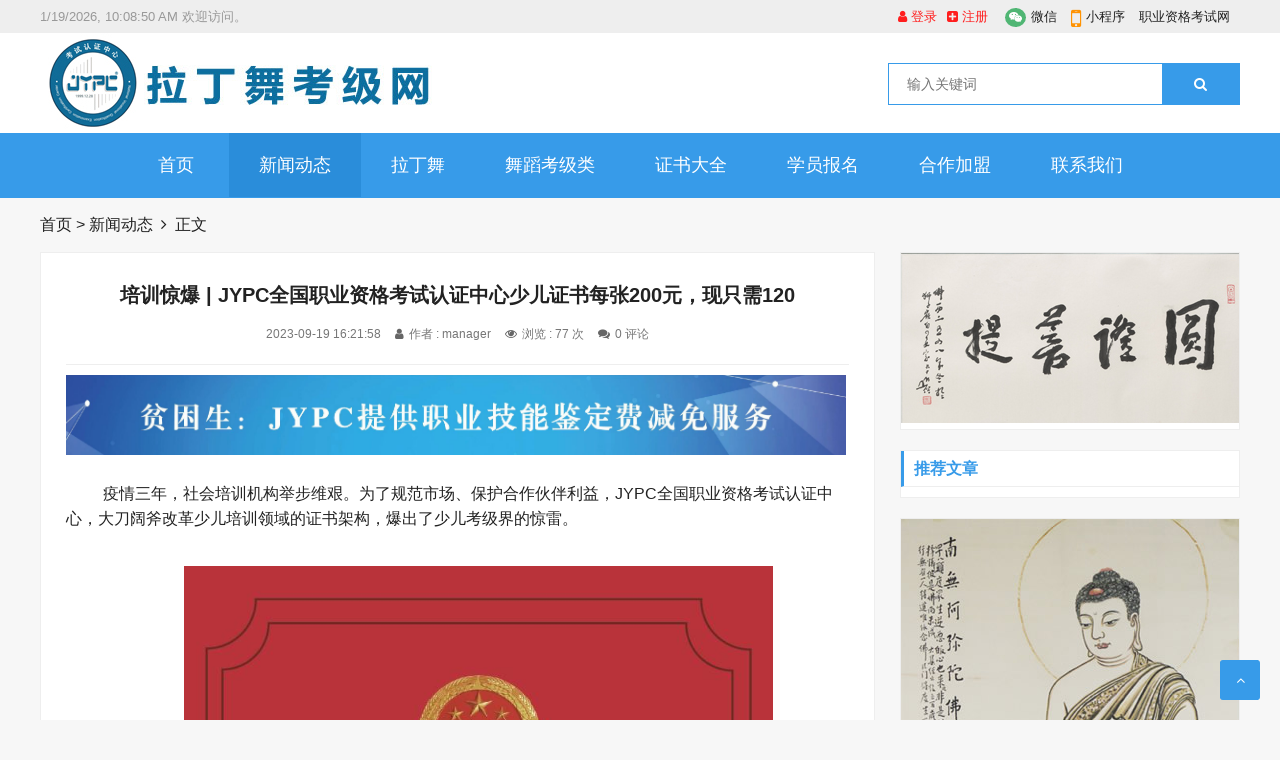

--- FILE ---
content_type: text/html
request_url: http://ldwkj.com/news/2023-09-19/2681.html
body_size: 15918
content:
<!doctype html>
<html>
<head>
<meta charset="utf-8">
<meta name="renderer" content="webkit">
<meta http-equiv="X-UA-Compatible" content="IE=edge,chrome=1">
<meta name="viewport" content="width=device-width,initial-scale=1">
<link rel="shortcut icon" href="/skin/ecms164/images/favicon.ico">
<meta name="keywords" content="" />
<meta name="description" content="疫情三年，社会培训机构举步维艰。为了规范市场、保护合作伙伴利益，JYPC全国职业资格考试认证中心，大刀阔斧改革少儿培训领域的证书架构，爆出了少儿考级界的惊雷。<br />
 <br />
 <br />
 <br />
标准外 " />
<title>培训惊爆 | JYPC全国职业资格考试认证中心少儿证书每张200元，现只需120--拉丁舞考级网</title>
<link href="/skin/ecms164/css/font-awesome.min.css" rel="stylesheet">
<link rel="stylesheet" type="text/css" href="/skin/ecms164/css/style.css" />
<script src="/skin/ecms164/js/jquery-2.2.4.min.js" type="text/javascript"></script>
<script type="text/javascript" src="/e/data/js/ajax.js"></script>
</head>
<body>
<div id="top">
  <div class="top container">
    <div class="text left">
      <p><!-- 定义一个id为cg -->
<span id="cg">2019/08/11 上午12:00:00</span>
<script>
<!--这个cg就是span的id，初始化Date时间并转化为字符string类型,每1000毫秒，setInterval() 就会调用函数，直到被关闭。-->
setInterval("cg.innerHTML=new Date().toLocaleString()",1000);
</script> 
欢迎访问。</p>
    </div>
    <div class="topnav right"> <span class="login"><script src="/e/member/login/loginjs.php"></script></span> <span class="top_weixin"><i class="fa fa-weixin"></i>微信
      <div class="wxqr"><img src="https://www.jypc.net/public/images/wx-big.jpg" alt=""></div>
      </span> <span class="top_mobile"><i class="fa fa-mobile"></i>小程序
      <div class="mbqr"><img src="https://www.jypc.net/public/images/mini-big.jpg" alt=""></div>
      </span> <span class="top_map"><a href="#" target="_blank">职业资格考试网</a></span> </div>
  </div>
</div>
<div id="header">
  <div class="header container">
    <div class="logo"><a href="/" title="拉丁舞考级网"><img src="/d/file/2022-09-20/3dc8fce62ff6090d9b66b814808643b3.jpg" alt="拉丁舞考级网"></a></div>
    <div class="search">
      <form onsubmit="return checkSearchForm()" method="post" name="searchform" action="/e/search/index.php" >
        <input class="left" type="text" name="keyboard" placeholder="输入关键词"/>
        <button class="right" type="submit" class="submit" value="搜索">
        <i class="fa fa-search"></i>
        </button>
        <input type="hidden" value="title" name="show">
        <input type="hidden" value="1" name="tempid">
        <input type="hidden" value="news" name="tbname">
        <input name="mid" value="1" type="hidden">
        <input name="dopost" value="search" type="hidden">
      </form>
    </div>
    <div class="mnav"><i class="fa fa-bars"></i></div>
    <div class="msearch"><i class="fa fa-search"></i></div>
    <div class="usercp"><a rel="nofollow" href="/e/member/cp/"><i class="fa fa-user"></i></a></div>
  </div>
</div>
<div id="nav">
  <div id="monavber" class="nav container" data-type="index" data-infoid="">
    <ul class="navbar">
          <li class=""><a href="/">首页</a></li>
      <li class="active"><a href="/news/">新闻动态</a></li><li class=""><a href="/ldw/">拉丁舞</a></li><li class=""><a href="/wdkj/">舞蹈考级类</a></li><li class=""><a href="/zsdq/">证书大全</a><ul class="sub-menu"><li><a href="/zsdq/jszs/">竞赛证书类</a></li><li><a href="/zsdq/sjzs/">实践证书类</a></li><li><a href="/zsdq/whkj/">文化考级类</a></li><li><a href="/zsdq/tykj/">体育考级类</a></li><li><a href="/zsdq/bykj/">表演考级类</a></li><li><a href="/zsdq/wdkj/">舞蹈考级类</a></li><li><a href="/zsdq/mskj/">美术考级类</a></li><li><a href="/zsdq/yykj/">音乐考级类</a></li></ul></li><li class=""><a href="http://bm.zgks.net?id=11" target="_blank">学员报名</a><ul class="sub-menu"><li><a href="https://bm.zgks.net?id=11">个人报名</a></li><li><a href="https://bm.zgks.net?id=13">团队报名</a></li></ul></li><li class=""><a href="http://www.zgks.net/hzjm">合作加盟</a><ul class="sub-menu"></ul></li><li class=""><a href="/lxwm/">联系我们</a></li>      
    </ul>
  </div>
</div>
<div class="breadcrumb container"> <a href="/">首页</a>&nbsp;>&nbsp;<a href="/news/">新闻动态</a><i class="fa fa-angle-right"></i>正文</div>
<div class="main container">
  <div class="main_l left">
    <div class="article_article">
      <h1>培训惊爆 | JYPC全国职业资格考试认证中心少儿证书每张200元，现只需120</h1>
      <div class="info"> <span>2023-09-19 16:21:58</span> <span><i class="fa fa-user"></i>作者 : manager</span> <span><i class="fa fa-eye"></i>浏览 : <script src=/e/public/ViewClick/?classid=62&id=2681&addclick=1></script> 次</span> <span><i class="fa fa-comments"></i><script src=/e/public/ViewClick/?classid=62&id=2681&down=2></script> 评论</span> </div>
<div class="pcd_ad" style="margin-bottom:10px"><script src=/d/js/acmsd/thea13.js></script></div>
<div class="mbd_ad" style="margin-bottom:10px"><table width="100%" height="90">
    <tr align="center">
      <td style="color: #fff;"><img src="/d/file/2022-08-31/9dbcae19a14a926b0379ee4aa889ac41.png"/></td>
    </tr>
  </table></div>
      <div class="article_content">
         <p class="MsoNormal" style="text-indent: 28pt; text-align: left;"><span style="font-size: 16px; font-family: SimHei, sans-serif;">疫情三年，社会培训机构举步维艰。为了规范市场、保护合作伙伴利益，<span lang="EN-US">JYPC</span>全国职业资格考试认证中心，大刀阔斧改革少儿培训领域的证书架构，爆出了少儿考级界的惊雷。</span></p>
<p class="MsoNormal" style="text-indent: 28pt; text-align: left;">&nbsp;</p>
<p style="text-align: center;"><span style="font-size: 16px; font-family: SimHei, sans-serif;"> </span></p>
<p class="MsoNormal" style="text-indent: 28pt; text-align: center;"><span lang="EN-US" style="font-size: 16px; font-family: SimHei, sans-serif;">&nbsp;<img src="https://obs-yingcai.obs.cn-north-4.myhuaweicloud.com:443/images/2023-09-19/699addfedb18a8ff3d483d2032c1f9cd.png" alt="" width="589" height="800" /></span></p>
<p class="MsoNormal" style="text-indent: 28pt; text-align: center;"><span lang="EN-US" style="font-size: 16px; font-family: SimHei, sans-serif;"><span style="font-family: system-ui, -apple-system, BlinkMacSystemFont, 'Helvetica Neue', 'PingFang SC', 'Hiragino Sans GB', 'Microsoft YaHei UI', 'Microsoft YaHei', Arial, sans-serif; letter-spacing: 0.544px; text-indent: 0px; background-color: #ffffff;">标准外壳可装4本证书</span></span></p>
<p class="MsoNormal" style="text-indent: 28pt; text-align: center;">&nbsp;</p>
<p class="MsoNormal" style="text-indent: 28pt; text-align: left;"><span style="font-family: SimHei, sans-serif; font-size: 16px; text-indent: 28pt;">根据第七次全国人口普查数据，</span><span lang="EN-US" style="font-family: SimHei, sans-serif; font-size: 16px; text-indent: 28pt;">2020</span><span style="font-family: SimHei, sans-serif; font-size: 16px; text-indent: 28pt;">年我国少年儿童人口为</span><span lang="EN-US" style="font-family: SimHei, sans-serif; font-size: 16px; text-indent: 28pt;">2.98</span><span style="font-family: SimHei, sans-serif; font-size: 16px; text-indent: 28pt;">亿，占全国总人口的</span><span lang="EN-US" style="font-family: SimHei, sans-serif; font-size: 16px; text-indent: 28pt;">21.1%</span><span style="font-family: SimHei, sans-serif; font-size: 16px; text-indent: 28pt;">。职业教育，从娃娃抓起。</span><span lang="EN-US" style="font-family: SimHei, sans-serif; font-size: 16px; text-indent: 28pt;">JYPC</span><span style="font-family: SimHei, sans-serif; font-size: 16px; text-indent: 28pt;">总部今日发布最新合作加盟政策：</span></p>
<p style="text-align: center;"><span style="font-size: 16px; font-family: SimHei, sans-serif;"> </span></p>
<p class="MsoNormal" style="text-indent: 28pt; text-align: left;"><span lang="EN-US" style="font-size: 16px; font-family: SimHei, sans-serif;">&nbsp;</span></p>
<p style="text-align: center;"><span style="font-size: 16px; font-family: SimHei, sans-serif;"> </span></p>
<p class="MsoNormal" style="text-indent: 28pt; text-align: left;"><span style="font-size: 16px; font-family: SimHei, sans-serif;"><span lang="EN-US">1</span>、全国范围内每个县区只设一处考点。除全国独家代理项目外，负责考试项目包括：美术考级、音乐考级、舞蹈考级、表演考级、文化考级、体育考级、少儿竞赛、少儿实践等八大类<span lang="EN-US">150</span>多项。</span></p>
<p style="text-align: center;"><span style="font-size: 16px; font-family: SimHei, sans-serif;"> </span></p>
<p class="MsoNormal" style="text-indent: 28pt; text-align: left;"><span lang="EN-US" style="font-size: 16px; font-family: SimHei, sans-serif;">&nbsp;</span></p>
<p style="text-align: center;"><span style="font-size: 16px; font-family: SimHei, sans-serif;"> </span></p>
<p class="MsoNormal" style="text-indent: 28pt; text-align: left;"><span style="font-size: 16px; font-family: SimHei, sans-serif;"><span lang="EN-US">2</span>、不设省级代理。县区级独家代理费<span lang="EN-US">2</span>万元，地市级独家代理费<span lang="EN-US">5</span>万元，省会城市独家代理费<span lang="EN-US">10</span>万元，直辖市独家代理费<span lang="EN-US">15</span>万元。全国独家代理，一个项目<span lang="EN-US">15</span>万元，项目数量占比不超过总项目的<span lang="EN-US">10%</span>。代理费不退，但可以转让。</span></p>
<p style="text-align: center;"><span style="font-size: 16px; font-family: SimHei, sans-serif;"> </span></p>
<p class="MsoNormal" style="text-indent: 28pt; text-align: left;"><span lang="EN-US" style="font-size: 16px; font-family: SimHei, sans-serif;">&nbsp;</span></p>
<p style="text-align: center;"><span style="font-size: 16px; font-family: SimHei, sans-serif;"> </span></p>
<p class="MsoNormal" style="text-indent: 28pt; text-align: left;"><span style="font-size: 16px; font-family: SimHei, sans-serif;"><span lang="EN-US">3</span>、少儿证书考试认证费每本原价<span lang="EN-US">200-360</span>元不等，现认证费1<span lang="EN-US">20</span>元一本，考试费由考点收取。证书外壳<span lang="EN-US">4</span>张装，另收工本价<span lang="EN-US">10</span>元</span></p>
<p style="text-align: center;"><span style="font-size: 16px; font-family: SimHei, sans-serif;"> </span></p>
<p class="MsoNormal" style="text-indent: 28pt; text-align: left;"><span lang="EN-US" style="font-size: 16px; font-family: SimHei, sans-serif;">&nbsp;</span></p>
<p style="text-align: center;"><span style="font-size: 16px; font-family: SimHei, sans-serif;"> </span></p>
<p class="MsoNormal" style="text-indent: 28pt; text-align: left;"><span style="font-size: 16px; font-family: SimHei, sans-serif;"><span lang="EN-US">4</span>、老考点申请优先，全国代理优先，地市级代理优先。</span></p>
<p style="text-align: center;"><span style="font-size: 16px; font-family: SimHei, sans-serif;"> </span></p>
<p class="MsoNormal" style="text-indent: 28pt; text-align: left;"><span lang="EN-US" style="font-size: 16px; font-family: SimHei, sans-serif;">&nbsp;</span></p>
<p style="text-align: center;"><span style="font-size: 16px; font-family: SimHei, sans-serif;"> </span></p>
<p class="MsoNormal" style="text-indent: 28pt; text-align: left;"><span style="font-size: 16px; font-family: SimHei, sans-serif;"><span lang="EN-US">5</span>、代理点即是考点，可以免费获得相关专业职业资格考试认证一般授权。</span></p>
<p style="text-align: center;"><span style="font-size: 16px; font-family: SimHei, sans-serif;"> </span></p>
<p class="MsoNormal" style="text-indent: 28pt; text-align: left;"><span lang="EN-US" style="font-size: 16px; font-family: SimHei, sans-serif;">&nbsp;</span></p>
<p style="text-align: center;"><span style="font-size: 16px; font-family: SimHei, sans-serif;"> </span></p>
<p class="MsoNormal" style="margin-left: 0cm; text-indent: 28pt; text-align: left;"><span style="font-size: 16px; font-family: SimHei, sans-serif;"><!---ecms  [if !supportLists]--><span lang="EN-US"><span style="mso-list: Ignore;">6、</span></span><!---ecms [endif]-->品牌授权首次期限为<span lang="EN-US">5</span>年，<span lang="EN-US">5</span>年后价格调整幅度与物价指数保持同步。</span></p>
<p class="MsoNormal" style="margin-left: 0cm; text-indent: 28pt; text-align: left;">&nbsp;</p>
<p class="MsoNormal" style="margin-left: 0cm; text-indent: 28pt; text-align: center;"><span style="font-size: 16px; font-family: SimHei, sans-serif;"><img src="https://obs-yingcai.obs.cn-north-4.myhuaweicloud.com:443/images/2023-09-19/589c75f52a5cb498320aa301da3125d9.jpg" alt="" width="556" height="800" /></span></p>
<p class="MsoNormal" style="margin-left: 0cm; text-indent: 28pt; text-align: center;"><span style="font-size: 16px; font-family: SimHei, sans-serif;"><span style="font-family: system-ui, -apple-system, BlinkMacSystemFont, 'Helvetica Neue', 'PingFang SC', 'Hiragino Sans GB', 'Microsoft YaHei UI', 'Microsoft YaHei', Arial, sans-serif; font-size: 14px; letter-spacing: 0.476px; text-indent: 0px; background-color: #ffffff;">证书内页</span></span></p>
<p class="MsoNormal" style="margin-left: 0cm; text-indent: 28pt; text-align: center;">&nbsp;</p>
<p style="text-align: center;"><span style="font-size: 16px; font-family: SimHei, sans-serif;"> </span></p>
<p class="MsoNormal" style="text-indent: 28pt; text-align: left;"><span style="font-size: 16px; font-family: SimHei, sans-serif;"><span lang="EN-US">JYPC</span>全国职业资格考试认证中心，由江苏英才职业技能鉴定集团于<span lang="EN-US">1999</span>年<span lang="EN-US">12</span>月<span lang="EN-US">28</span>日投资创办，是国内成立较早、规模较大、行业普遍认可、法律手续齐全的第三方职业资格认证机构，是我国职业技能鉴定领域的旗帜和榜样。<span lang="EN-US">JYPC</span>经受住了时间和市场的双重检验，在社会各界具有广泛影响力。证书必须加盖&ldquo;<span lang="EN-US">JYPC</span>全国职业资格考试认证中心职业技能鉴定专用章&rdquo;钢印，方才有效。</span></p>
<p class="MsoNormal" style="text-indent: 28pt; text-align: left;">&nbsp;</p>
<p style="text-align: center;">&nbsp;&nbsp;<strong style="background-color: #ffffff; color: rgba(0, 0, 0, 0.9); font-family: system-ui, -apple-system, BlinkMacSystemFont, 'Helvetica Neue', 'PingFang SC', 'Hiragino Sans GB', 'Microsoft YaHei UI', 'Microsoft YaHei', Arial, sans-serif; font-size: 17px; letter-spacing: 0.544px; margin: 0px; padding: 0px; outline: 0px; max-width: 100%; box-sizing: border-box !important; overflow-wrap: break-word !important;"><span style="margin: 0px; padding: 0px; outline: 0px; max-width: 100%; box-sizing: border-box !important; overflow-wrap: break-word !important; font-family: 宋体;">合作加盟通讯录</span></strong></p>
<table style="margin: 0px 0px 10px; padding: 0px; outline: 0px; width: 677px; max-width: 100%; color: rgba(0, 0, 0, 0.9); font-family: system-ui, -apple-system, BlinkMacSystemFont, 'Helvetica Neue', 'PingFang SC', 'Hiragino Sans GB', 'Microsoft YaHei UI', 'Microsoft YaHei', Arial, sans-serif; font-size: 17px; letter-spacing: 0.544px; text-align: justify; background-color: #ffffff; overflow-wrap: break-word !important;" width="578" cellspacing="0" data-sort="sortDisabled">
<tbody style="margin: 0px; padding: 0px; outline: 0px; max-width: 100%; box-sizing: border-box !important; overflow-wrap: break-word !important;">
<tr style="margin: 0px; padding: 0px; outline: 0px; max-width: 100%; box-sizing: border-box !important; overflow-wrap: break-word !important; height: 42.55pt;">
<td style="margin: 0px; padding: 0pt 5.4pt; outline: 0px; overflow-wrap: break-word !important; word-break: break-all; hyphens: auto; border: 1pt solid windowtext; max-width: 100%; box-sizing: border-box !important;" valign="center" width="102">
<section style="margin: 0px; padding: 0px; outline: 0px; max-width: 100%; box-sizing: border-box !important; overflow-wrap: break-word !important; text-align: center; line-height: 1.6em;"><span style="margin: 0px; padding: 0px; outline: 0px; max-width: 100%; font-family: 宋体; box-sizing: border-box !important; overflow-wrap: break-word !important;">姓名</span></section>
</td>
<td style="margin: 0px; padding: 0pt 5.4pt; outline: 0px; overflow-wrap: break-word !important; word-break: break-all; hyphens: auto; border: 1pt solid windowtext; max-width: 100%; box-sizing: border-box !important;" valign="center" width="171">
<section style="margin: 0px; padding: 0px; outline: 0px; max-width: 100%; box-sizing: border-box !important; overflow-wrap: break-word !important; text-align: center; line-height: 1.6em;"><span style="margin: 0px; padding: 0px; outline: 0px; max-width: 100%; font-family: 宋体; box-sizing: border-box !important; overflow-wrap: break-word !important;">电话（025）</span></section>
</td>
<td style="margin: 0px; padding: 0pt 5.4pt; outline: 0px; overflow-wrap: break-word !important; word-break: break-all; hyphens: auto; border: 1pt solid windowtext; max-width: 100%; box-sizing: border-box !important;" valign="center" width="174">
<section style="margin: 0px; padding: 0px; outline: 0px; max-width: 100%; box-sizing: border-box !important; overflow-wrap: break-word !important; text-align: center; line-height: 1.6em;"><span style="margin: 0px; padding: 0px; outline: 0px; max-width: 100%; font-family: 宋体; box-sizing: border-box !important; overflow-wrap: break-word !important;">手机/微信</span></section>
</td>
<td style="margin: 0px; padding: 0pt 5.4pt; outline: 0px; overflow-wrap: break-word !important; word-break: break-all; hyphens: auto; border: 1pt solid windowtext; max-width: 100%; box-sizing: border-box !important;" valign="center" width="130">
<section style="margin: 0px; padding: 0px; outline: 0px; max-width: 100%; box-sizing: border-box !important; overflow-wrap: break-word !important; text-align: center; line-height: 1.6em;"><span style="margin: 0px; padding: 0px; outline: 0px; max-width: 100%; font-family: 宋体; box-sizing: border-box !important; overflow-wrap: break-word !important;">负责地区</span></section>
</td>
</tr>
<tr style="margin: 0px; padding: 0px; outline: 0px; max-width: 100%; box-sizing: border-box !important; overflow-wrap: break-word !important; height: 42.55pt;">
<td style="margin: 0px; padding: 0pt 5.4pt; outline: 0px; overflow-wrap: break-word !important; word-break: break-all; hyphens: auto; border-top: none windowtext; border-right: 1pt solid windowtext; border-bottom: 1pt solid windowtext; border-left: 1pt solid windowtext; border-image: initial; max-width: 100%; box-sizing: border-box !important;" valign="center" width="102">
<section style="margin: 0px; padding: 0px; outline: 0px; max-width: 100%; box-sizing: border-box !important; overflow-wrap: break-word !important; text-align: center; line-height: 1.6em;"><span style="margin: 0px; padding: 0px; outline: 0px; max-width: 100%; font-family: 宋体; box-sizing: border-box !important; overflow-wrap: break-word !important;">王老师</span></section>
</td>
<td style="margin: 0px; padding: 0pt 5.4pt; outline: 0px; overflow-wrap: break-word !important; word-break: break-all; hyphens: auto; border-top: none windowtext; border-right: 1pt solid windowtext; border-bottom: 1pt solid windowtext; border-left: 1pt solid windowtext; border-image: initial; max-width: 100%; box-sizing: border-box !important;" valign="center" width="171">
<section style="margin: 0px; padding: 0px; outline: 0px; max-width: 100%; box-sizing: border-box !important; overflow-wrap: break-word !important; text-align: center; line-height: 1.6em;"><span style="margin: 0px; padding: 0px; outline: 0px; max-width: 100%; font-family: 宋体; box-sizing: border-box !important; overflow-wrap: break-word !important;">83249135</span></section>
</td>
<td style="margin: 0px; padding: 0pt 5.4pt; outline: 0px; overflow-wrap: break-word !important; word-break: break-all; hyphens: auto; border-top: none windowtext; border-right: 1pt solid windowtext; border-bottom: 1pt solid windowtext; border-left: 1pt solid windowtext; border-image: initial; max-width: 100%; box-sizing: border-box !important;" valign="center" width="174">
<section style="margin: 0px; padding: 0px; outline: 0px; max-width: 100%; box-sizing: border-box !important; overflow-wrap: break-word !important; text-align: center; line-height: 1.6em;"><span style="margin: 0px; padding: 0px; outline: 0px; max-width: 100%; font-family: 宋体; box-sizing: border-box !important; overflow-wrap: break-word !important;">19962027427</span></section>
</td>
<td style="margin: 0px; padding: 0pt 5.4pt; outline: 0px; overflow-wrap: break-word !important; word-break: break-all; hyphens: auto; border-top: none windowtext; border-right: 1pt solid windowtext; border-bottom: 1pt solid windowtext; border-left: 1pt solid windowtext; border-image: initial; max-width: 100%; box-sizing: border-box !important;" valign="center" width="130">
<section style="margin: 0px; padding: 0px; outline: 0px; max-width: 100%; box-sizing: border-box !important; overflow-wrap: break-word !important; text-align: center; line-height: 1.6em;"><span style="margin: 0px; padding: 0px; outline: 0px; max-width: 100%; font-family: 宋体; box-sizing: border-box !important; overflow-wrap: break-word !important;">黑龙江</span></section>
<section style="margin: 0px; padding: 0px; outline: 0px; max-width: 100%; box-sizing: border-box !important; overflow-wrap: break-word !important; text-align: center; line-height: 1.6em;"><span style="margin: 0px; padding: 0px; outline: 0px; max-width: 100%; font-family: 宋体; box-sizing: border-box !important; overflow-wrap: break-word !important;">安徽</span></section>
<section style="margin: 0px; padding: 0px; outline: 0px; max-width: 100%; box-sizing: border-box !important; overflow-wrap: break-word !important; text-align: center; line-height: 1.6em;"><span style="margin: 0px; padding: 0px; outline: 0px; max-width: 100%; box-sizing: border-box !important; overflow-wrap: break-word !important; letter-spacing: 0.034em; font-family: 宋体;">重庆</span></section>
<section style="margin: 0px; padding: 0px; outline: 0px; max-width: 100%; box-sizing: border-box !important; overflow-wrap: break-word !important; text-align: center; line-height: 1.6em;"></section>
</td>
</tr>
<tr style="margin: 0px; padding: 0px; outline: 0px; max-width: 100%; box-sizing: border-box !important; overflow-wrap: break-word !important; height: 42.55pt;">
<td style="margin: 0px; padding: 0pt 5.4pt; outline: 0px; overflow-wrap: break-word !important; word-break: break-all; hyphens: auto; border-top: none windowtext; border-right: 1pt solid windowtext; border-bottom: 1pt solid windowtext; border-left: 1pt solid windowtext; border-image: initial; max-width: 100%; box-sizing: border-box !important;" valign="center" width="102">
<section style="margin: 0px; padding: 0px; outline: 0px; max-width: 100%; box-sizing: border-box !important; overflow-wrap: break-word !important; text-align: center; line-height: 1.6em;"><span style="margin: 0px; padding: 0px; outline: 0px; max-width: 100%; font-family: 宋体; box-sizing: border-box !important; overflow-wrap: break-word !important;">程老师</span></section>
</td>
<td style="margin: 0px; padding: 0pt 5.4pt; outline: 0px; overflow-wrap: break-word !important; word-break: break-all; hyphens: auto; border-top: none windowtext; border-right: 1pt solid windowtext; border-bottom: 1pt solid windowtext; border-left: 1pt solid windowtext; border-image: initial; max-width: 100%; box-sizing: border-box !important;" valign="center" width="171">
<section style="margin: 0px; padding: 0px; outline: 0px; max-width: 100%; box-sizing: border-box !important; overflow-wrap: break-word !important; text-align: center; line-height: 1.6em;"><span style="margin: 0px; padding: 0px; outline: 0px; max-width: 100%; font-family: 宋体; box-sizing: border-box !important; overflow-wrap: break-word !important;">83249873</span></section>
</td>
<td style="margin: 0px; padding: 0pt 5.4pt; outline: 0px; overflow-wrap: break-word !important; word-break: break-all; hyphens: auto; border-top: none windowtext; border-right: 1pt solid windowtext; border-bottom: 1pt solid windowtext; border-left: 1pt solid windowtext; border-image: initial; max-width: 100%; box-sizing: border-box !important;" valign="center" width="174">
<section style="margin: 0px; padding: 0px; outline: 0px; max-width: 100%; box-sizing: border-box !important; overflow-wrap: break-word !important; text-align: center; line-height: 1.6em;"><span style="margin: 0px; padding: 0px; outline: 0px; max-width: 100%; font-family: 宋体; box-sizing: border-box !important; overflow-wrap: break-word !important;">19962013897</span></section>
</td>
<td style="margin: 0px; padding: 0pt 5.4pt; outline: 0px; overflow-wrap: break-word !important; word-break: break-all; hyphens: auto; border-top: none windowtext; border-right: 1pt solid windowtext; border-bottom: 1pt solid windowtext; border-left: 1pt solid windowtext; border-image: initial; max-width: 100%; box-sizing: border-box !important;" valign="center" width="130">
<section style="margin: 0px; padding: 0px; outline: 0px; max-width: 100%; box-sizing: border-box !important; overflow-wrap: break-word !important; text-align: center; line-height: 1.6em;"><span style="margin: 0px; padding: 0px; outline: 0px; max-width: 100%; font-family: 宋体; box-sizing: border-box !important; overflow-wrap: break-word !important;">广东</span></section>
<section style="margin: 0px; padding: 0px; outline: 0px; max-width: 100%; box-sizing: border-box !important; overflow-wrap: break-word !important; text-align: center; line-height: 1.6em;"><span style="margin: 0px; padding: 0px; outline: 0px; max-width: 100%; font-family: 宋体; box-sizing: border-box !important; overflow-wrap: break-word !important;">山东</span></section>
<section style="margin: 0px; padding: 0px; outline: 0px; max-width: 100%; box-sizing: border-box !important; overflow-wrap: break-word !important; text-align: center; line-height: 1.6em;"><span style="margin: 0px; padding: 0px; outline: 0px; max-width: 100%; font-family: 宋体; box-sizing: border-box !important; overflow-wrap: break-word !important;">河南</span></section>
</td>
</tr>
<tr style="margin: 0px; padding: 0px; outline: 0px; max-width: 100%; box-sizing: border-box !important; overflow-wrap: break-word !important; height: 42.55pt;">
<td style="margin: 0px; padding: 0pt 5.4pt; outline: 0px; overflow-wrap: break-word !important; word-break: break-all; hyphens: auto; border-top: none windowtext; border-right: 1pt solid windowtext; border-bottom: 1pt solid windowtext; border-left: 1pt solid windowtext; border-image: initial; max-width: 100%; box-sizing: border-box !important;" valign="center" width="102">
<section style="margin: 0px; padding: 0px; outline: 0px; max-width: 100%; box-sizing: border-box !important; overflow-wrap: break-word !important; text-align: center; line-height: 1.6em;"><span style="margin: 0px; padding: 0px; outline: 0px; max-width: 100%; font-family: 宋体; box-sizing: border-box !important; overflow-wrap: break-word !important;">陈老师</span></section>
</td>
<td style="margin: 0px; padding: 0pt 5.4pt; outline: 0px; overflow-wrap: break-word !important; word-break: break-all; hyphens: auto; border-top: none windowtext; border-right: 1pt solid windowtext; border-bottom: 1pt solid windowtext; border-left: 1pt solid windowtext; border-image: initial; max-width: 100%; box-sizing: border-box !important;" valign="center" width="171">
<section style="margin: 0px; padding: 0px; outline: 0px; max-width: 100%; box-sizing: border-box !important; overflow-wrap: break-word !important; text-align: center; line-height: 1.6em;"><span style="margin: 0px; padding: 0px; outline: 0px; max-width: 100%; font-family: 宋体; box-sizing: border-box !important; overflow-wrap: break-word !important;">83242110</span></section>
</td>
<td style="margin: 0px; padding: 0pt 5.4pt; outline: 0px; overflow-wrap: break-word !important; word-break: break-all; hyphens: auto; border-top: none windowtext; border-right: 1pt solid windowtext; border-bottom: 1pt solid windowtext; border-left: 1pt solid windowtext; border-image: initial; max-width: 100%; box-sizing: border-box !important;" valign="center" width="174">
<section style="margin: 0px; padding: 0px; outline: 0px; max-width: 100%; box-sizing: border-box !important; overflow-wrap: break-word !important; text-align: center; line-height: 1.6em;"><span style="margin: 0px; padding: 0px; outline: 0px; max-width: 100%; font-family: 宋体; box-sizing: border-box !important; overflow-wrap: break-word !important;">19962013895</span></section>
</td>
<td style="margin: 0px; padding: 0pt 5.4pt; outline: 0px; overflow-wrap: break-word !important; word-break: break-all; hyphens: auto; border-top: none windowtext; border-right: 1pt solid windowtext; border-bottom: 1pt solid windowtext; border-left: 1pt solid windowtext; border-image: initial; max-width: 100%; box-sizing: border-box !important;" valign="center" width="130">
<section style="margin: 0px; padding: 0px; outline: 0px; max-width: 100%; box-sizing: border-box !important; overflow-wrap: break-word !important; text-align: center; line-height: 1.6em;"><span style="margin: 0px; padding: 0px; outline: 0px; max-width: 100%; font-family: 宋体; box-sizing: border-box !important; overflow-wrap: break-word !important;">江苏</span></section>
<section style="margin: 0px; padding: 0px; outline: 0px; max-width: 100%; box-sizing: border-box !important; overflow-wrap: break-word !important; text-align: center; line-height: 1.6em;"><span style="margin: 0px; padding: 0px; outline: 0px; max-width: 100%; font-family: 宋体; box-sizing: border-box !important; overflow-wrap: break-word !important;">上海</span></section>
<section style="margin: 0px; padding: 0px; outline: 0px; max-width: 100%; box-sizing: border-box !important; overflow-wrap: break-word !important; text-align: center; line-height: 1.6em;"><span style="margin: 0px; padding: 0px; outline: 0px; max-width: 100%; font-family: 宋体; box-sizing: border-box !important; overflow-wrap: break-word !important;">陕西</span></section>
</td>
</tr>
<tr style="margin: 0px; padding: 0px; outline: 0px; max-width: 100%; box-sizing: border-box !important; overflow-wrap: break-word !important; height: 42.55pt;">
<td style="margin: 0px; padding: 0pt 5.4pt; outline: 0px; overflow-wrap: break-word !important; word-break: break-all; hyphens: auto; border-top: none windowtext; border-right: 1pt solid windowtext; border-bottom: 1pt solid windowtext; border-left: 1pt solid windowtext; border-image: initial; max-width: 100%; box-sizing: border-box !important;" valign="center" width="102">
<section style="margin: 0px; padding: 0px; outline: 0px; max-width: 100%; box-sizing: border-box !important; overflow-wrap: break-word !important; text-align: center; line-height: 1.6em;"><span style="margin: 0px; padding: 0px; outline: 0px; max-width: 100%; font-family: 宋体; box-sizing: border-box !important; overflow-wrap: break-word !important;">张老师</span></section>
</td>
<td style="margin: 0px; padding: 0pt 5.4pt; outline: 0px; overflow-wrap: break-word !important; word-break: break-all; hyphens: auto; border-top: none windowtext; border-right: 1pt solid windowtext; border-bottom: 1pt solid windowtext; border-left: 1pt solid windowtext; border-image: initial; max-width: 100%; box-sizing: border-box !important;" valign="center" width="171">
<section style="margin: 0px; padding: 0px; outline: 0px; max-width: 100%; box-sizing: border-box !important; overflow-wrap: break-word !important; text-align: center; line-height: 1.6em;"><span style="margin: 0px; padding: 0px; outline: 0px; max-width: 100%; font-family: 宋体; box-sizing: border-box !important; overflow-wrap: break-word !important;">83242110</span></section>
</td>
<td style="margin: 0px; padding: 0pt 5.4pt; outline: 0px; overflow-wrap: break-word !important; word-break: break-all; hyphens: auto; border-top: none windowtext; border-right: 1pt solid windowtext; border-bottom: 1pt solid windowtext; border-left: 1pt solid windowtext; border-image: initial; max-width: 100%; box-sizing: border-box !important;" valign="center" width="174">
<section style="margin: 0px; padding: 0px; outline: 0px; max-width: 100%; box-sizing: border-box !important; overflow-wrap: break-word !important; text-align: center; line-height: 1.6em;"><span style="margin: 0px; padding: 0px; outline: 0px; max-width: 100%; font-family: 宋体; box-sizing: border-box !important; overflow-wrap: break-word !important;">18014854358</span></section>
</td>
<td style="margin: 0px; padding: 0pt 5.4pt; outline: 0px; overflow-wrap: break-word !important; word-break: break-all; hyphens: auto; border-top: none windowtext; border-right: 1pt solid windowtext; border-bottom: 1pt solid windowtext; border-left: 1pt solid windowtext; border-image: initial; max-width: 100%; box-sizing: border-box !important;" valign="center" width="130">
<section style="margin: 0px; padding: 0px; outline: 0px; max-width: 100%; box-sizing: border-box !important; overflow-wrap: break-word !important; text-align: center; line-height: 1.6em;"><span style="margin: 0px; padding: 0px; outline: 0px; max-width: 100%; font-family: 宋体; box-sizing: border-box !important; overflow-wrap: break-word !important;">北京</span></section>
<section style="margin: 0px; padding: 0px; outline: 0px; max-width: 100%; box-sizing: border-box !important; overflow-wrap: break-word !important; text-align: center; line-height: 1.6em;"><span style="margin: 0px; padding: 0px; outline: 0px; max-width: 100%; font-family: 宋体; box-sizing: border-box !important; overflow-wrap: break-word !important;">河北</span></section>
<section style="margin: 0px; padding: 0px; outline: 0px; max-width: 100%; box-sizing: border-box !important; overflow-wrap: break-word !important; text-align: center; line-height: 1.6em;"><span style="margin: 0px; padding: 0px; outline: 0px; max-width: 100%; font-family: 宋体; box-sizing: border-box !important; overflow-wrap: break-word !important;">内蒙</span></section>
</td>
</tr>
<tr style="margin: 0px; padding: 0px; outline: 0px; max-width: 100%; box-sizing: border-box !important; overflow-wrap: break-word !important; height: 42.55pt;">
<td style="margin: 0px; padding: 0pt 5.4pt; outline: 0px; overflow-wrap: break-word !important; word-break: break-all; hyphens: auto; border-top: none windowtext; border-right: 1pt solid windowtext; border-bottom: 1pt solid windowtext; border-left: 1pt solid windowtext; border-image: initial; max-width: 100%; box-sizing: border-box !important;" valign="center" width="102">
<section style="margin: 0px; padding: 0px; outline: 0px; max-width: 100%; box-sizing: border-box !important; overflow-wrap: break-word !important; text-align: center; line-height: 1.6em;"><span style="margin: 0px; padding: 0px; outline: 0px; max-width: 100%; font-family: 宋体; box-sizing: border-box !important; overflow-wrap: break-word !important;">钱老师</span></section>
</td>
<td style="margin: 0px; padding: 0pt 5.4pt; outline: 0px; overflow-wrap: break-word !important; word-break: break-all; hyphens: auto; border-top: none windowtext; border-right: 1pt solid windowtext; border-bottom: 1pt solid windowtext; border-left: 1pt solid windowtext; border-image: initial; max-width: 100%; box-sizing: border-box !important;" valign="center" width="171">
<section style="margin: 0px; padding: 0px; outline: 0px; max-width: 100%; box-sizing: border-box !important; overflow-wrap: break-word !important; text-align: center; line-height: 1.6em;"><span style="margin: 0px; padding: 0px; outline: 0px; max-width: 100%; font-family: 宋体; box-sizing: border-box !important; overflow-wrap: break-word !important;">84725503</span></section>
</td>
<td style="margin: 0px; padding: 0pt 5.4pt; outline: 0px; overflow-wrap: break-word !important; word-break: break-all; hyphens: auto; border-top: none windowtext; border-right: 1pt solid windowtext; border-bottom: 1pt solid windowtext; border-left: 1pt solid windowtext; border-image: initial; max-width: 100%; box-sizing: border-box !important;" valign="center" width="174">
<section style="margin: 0px; padding: 0px; outline: 0px; max-width: 100%; box-sizing: border-box !important; overflow-wrap: break-word !important; text-align: center; line-height: 1.6em;"><span style="margin: 0px; padding: 0px; outline: 0px; max-width: 100%; font-family: 宋体; box-sizing: border-box !important; overflow-wrap: break-word !important;">19962027425</span></section>
</td>
<td style="margin: 0px; padding: 0pt 5.4pt; outline: 0px; overflow-wrap: break-word !important; word-break: break-all; hyphens: auto; border-top: none windowtext; border-right: 1pt solid windowtext; border-bottom: 1pt solid windowtext; border-left: 1pt solid windowtext; border-image: initial; max-width: 100%; box-sizing: border-box !important;" valign="center" width="130">
<section style="margin: 0px; padding: 0px; outline: 0px; max-width: 100%; box-sizing: border-box !important; overflow-wrap: break-word !important; text-align: center; line-height: 1.6em;"><span style="margin: 0px; padding: 0px; outline: 0px; max-width: 100%; font-family: 宋体; box-sizing: border-box !important; overflow-wrap: break-word !important;">四川</span></section>
<section style="margin: 0px; padding: 0px; outline: 0px; max-width: 100%; box-sizing: border-box !important; overflow-wrap: break-word !important; text-align: center; line-height: 1.6em;"><span style="margin: 0px; padding: 0px; outline: 0px; max-width: 100%; font-family: 宋体; box-sizing: border-box !important; overflow-wrap: break-word !important;">天津</span></section>
<section style="margin: 0px; padding: 0px; outline: 0px; max-width: 100%; box-sizing: border-box !important; overflow-wrap: break-word !important; text-align: center; line-height: 1.6em;"><span style="margin: 0px; padding: 0px; outline: 0px; max-width: 100%; font-family: 宋体; box-sizing: border-box !important; overflow-wrap: break-word !important;">江西</span></section>
</td>
</tr>
<tr style="margin: 0px; padding: 0px; outline: 0px; max-width: 100%; box-sizing: border-box !important; overflow-wrap: break-word !important; height: 42.55pt;">
<td style="margin: 0px; padding: 0pt 5.4pt; outline: 0px; overflow-wrap: break-word !important; word-break: break-all; hyphens: auto; border-top: none windowtext; border-right: 1pt solid windowtext; border-bottom: 1pt solid windowtext; border-left: 1pt solid windowtext; border-image: initial; max-width: 100%; box-sizing: border-box !important;" valign="center" width="102">
<section style="margin: 0px; padding: 0px; outline: 0px; max-width: 100%; box-sizing: border-box !important; overflow-wrap: break-word !important; text-align: center; line-height: 1.6em;"><span style="margin: 0px; padding: 0px; outline: 0px; max-width: 100%; font-family: 宋体; box-sizing: border-box !important; overflow-wrap: break-word !important;">徐老师</span></section>
</td>
<td style="margin: 0px; padding: 0pt 5.4pt; outline: 0px; overflow-wrap: break-word !important; word-break: break-all; hyphens: auto; border-top: none windowtext; border-right: 1pt solid windowtext; border-bottom: 1pt solid windowtext; border-left: 1pt solid windowtext; border-image: initial; max-width: 100%; box-sizing: border-box !important;" valign="center" width="171">
<section style="margin: 0px; padding: 0px; outline: 0px; max-width: 100%; box-sizing: border-box !important; overflow-wrap: break-word !important; text-align: center; line-height: 1.6em;"><span style="margin: 0px; padding: 0px; outline: 0px; max-width: 100%; font-family: 宋体; box-sizing: border-box !important; overflow-wrap: break-word !important;">84725903</span></section>
</td>
<td style="margin: 0px; padding: 0pt 5.4pt; outline: 0px; overflow-wrap: break-word !important; word-break: break-all; hyphens: auto; border-top: none windowtext; border-right: 1pt solid windowtext; border-bottom: 1pt solid windowtext; border-left: 1pt solid windowtext; border-image: initial; max-width: 100%; box-sizing: border-box !important;" valign="center" width="174">
<section style="margin: 0px; padding: 0px; outline: 0px; max-width: 100%; box-sizing: border-box !important; overflow-wrap: break-word !important; text-align: center; line-height: 1.6em;"><span style="margin: 0px; padding: 0px; outline: 0px; max-width: 100%; font-family: 宋体; box-sizing: border-box !important; overflow-wrap: break-word !important;">19962013893</span></section>
</td>
<td style="margin: 0px; padding: 0pt 5.4pt; outline: 0px; overflow-wrap: break-word !important; word-break: break-all; hyphens: auto; border-top: none windowtext; border-right: 1pt solid windowtext; border-bottom: 1pt solid windowtext; border-left: 1pt solid windowtext; border-image: initial; max-width: 100%; box-sizing: border-box !important;" valign="center" width="130">
<section style="margin: 0px; padding: 0px; outline: 0px; max-width: 100%; box-sizing: border-box !important; overflow-wrap: break-word !important; text-align: center; line-height: 1.6em;"><span style="margin: 0px; padding: 0px; outline: 0px; max-width: 100%; font-family: 宋体; box-sizing: border-box !important; overflow-wrap: break-word !important;">浙江</span></section>
<section style="margin: 0px; padding: 0px; outline: 0px; max-width: 100%; box-sizing: border-box !important; overflow-wrap: break-word !important; text-align: center; line-height: 1.6em;"><span style="margin: 0px; padding: 0px; outline: 0px; max-width: 100%; font-family: 宋体; box-sizing: border-box !important; overflow-wrap: break-word !important;">吉林</span></section>
<section style="margin: 0px; padding: 0px; outline: 0px; max-width: 100%; box-sizing: border-box !important; overflow-wrap: break-word !important; text-align: center; line-height: 1.6em;"><span style="margin: 0px; padding: 0px; outline: 0px; max-width: 100%; font-family: 宋体; box-sizing: border-box !important; overflow-wrap: break-word !important;">辽宁</span></section>
</td>
</tr>
<tr style="margin: 0px; padding: 0px; outline: 0px; max-width: 100%; box-sizing: border-box !important; overflow-wrap: break-word !important; height: 42.55pt;">
<td style="margin: 0px; padding: 0pt 5.4pt; outline: 0px; overflow-wrap: break-word !important; word-break: break-all; hyphens: auto; border-top: none windowtext; border-right: 1pt solid windowtext; border-bottom: 1pt solid windowtext; border-left: 1pt solid windowtext; border-image: initial; max-width: 100%; box-sizing: border-box !important;" valign="center" width="102">
<section style="margin: 0px; padding: 0px; outline: 0px; max-width: 100%; box-sizing: border-box !important; overflow-wrap: break-word !important; text-align: center; line-height: 1.6em;"><span style="margin: 0px; padding: 0px; outline: 0px; max-width: 100%; font-family: 宋体; box-sizing: border-box !important; overflow-wrap: break-word !important;">江老师</span></section>
</td>
<td style="margin: 0px; padding: 0pt 5.4pt; outline: 0px; overflow-wrap: break-word !important; word-break: break-all; hyphens: auto; border-top: none windowtext; border-right: 1pt solid windowtext; border-bottom: 1pt solid windowtext; border-left: 1pt solid windowtext; border-image: initial; max-width: 100%; box-sizing: border-box !important;" valign="center" width="171">
<section style="margin: 0px; padding: 0px; outline: 0px; max-width: 100%; box-sizing: border-box !important; overflow-wrap: break-word !important; text-align: center; line-height: 1.6em;"><span style="margin: 0px; padding: 0px; outline: 0px; max-width: 100%; font-family: 宋体; box-sizing: border-box !important; overflow-wrap: break-word !important;">83248132</span></section>
</td>
<td style="margin: 0px; padding: 0pt 5.4pt; outline: 0px; overflow-wrap: break-word !important; word-break: break-all; hyphens: auto; border-top: none windowtext; border-right: 1pt solid windowtext; border-bottom: 1pt solid windowtext; border-left: 1pt solid windowtext; border-image: initial; max-width: 100%; box-sizing: border-box !important;" valign="center" width="174">
<section style="margin: 0px; padding: 0px; outline: 0px; max-width: 100%; box-sizing: border-box !important; overflow-wrap: break-word !important; text-align: center; line-height: 1.6em;"><span style="margin: 0px; padding: 0px; outline: 0px; max-width: 100%; font-family: 宋体; box-sizing: border-box !important; overflow-wrap: break-word !important;">19962013892</span></section>
</td>
<td style="margin: 0px; padding: 0pt 5.4pt; outline: 0px; overflow-wrap: break-word !important; word-break: break-all; hyphens: auto; border-top: none windowtext; border-right: 1pt solid windowtext; border-bottom: 1pt solid windowtext; border-left: 1pt solid windowtext; border-image: initial; max-width: 100%; box-sizing: border-box !important;" valign="center" width="130">
<section style="margin: 0px; padding: 0px; outline: 0px; max-width: 100%; box-sizing: border-box !important; overflow-wrap: break-word !important; text-align: center; line-height: 1.6em;"><span style="margin: 0px; padding: 0px; outline: 0px; max-width: 100%; font-family: 宋体; box-sizing: border-box !important; overflow-wrap: break-word !important;">湖南</span></section>
<section style="margin: 0px; padding: 0px; outline: 0px; max-width: 100%; box-sizing: border-box !important; overflow-wrap: break-word !important; text-align: center; line-height: 1.6em;"><span style="margin: 0px; padding: 0px; outline: 0px; max-width: 100%; box-sizing: border-box !important; overflow-wrap: break-word !important; font-family: 宋体; letter-spacing: 0.034em;">广西</span></section>
</td>
</tr>
<tr style="margin: 0px; padding: 0px; outline: 0px; max-width: 100%; box-sizing: border-box !important; overflow-wrap: break-word !important; height: 42.55pt;">
<td style="margin: 0px; padding: 0pt 5.4pt; outline: 0px; overflow-wrap: break-word !important; word-break: break-all; hyphens: auto; border-top: none windowtext; border-right: 1pt solid windowtext; border-bottom: 1pt solid windowtext; border-left: 1pt solid windowtext; border-image: initial; max-width: 100%; box-sizing: border-box !important;" valign="center" width="102">
<section style="margin: 0px; padding: 0px; outline: 0px; max-width: 100%; box-sizing: border-box !important; overflow-wrap: break-word !important; text-align: center; line-height: 1.6em;"><span style="margin: 0px; padding: 0px; outline: 0px; max-width: 100%; font-family: 宋体; box-sizing: border-box !important; overflow-wrap: break-word !important;">王老师</span></section>
</td>
<td style="margin: 0px; padding: 0pt 5.4pt; outline: 0px; overflow-wrap: break-word !important; word-break: break-all; hyphens: auto; border-top: none windowtext; border-right: 1pt solid windowtext; border-bottom: 1pt solid windowtext; border-left: 1pt solid windowtext; border-image: initial; max-width: 100%; box-sizing: border-box !important;" valign="center" width="171">
<section style="margin: 0px; padding: 0px; outline: 0px; max-width: 100%; box-sizing: border-box !important; overflow-wrap: break-word !important; text-align: center; line-height: 1.6em;"><span style="margin: 0px; padding: 0px; outline: 0px; max-width: 100%; font-family: 宋体; box-sizing: border-box !important; overflow-wrap: break-word !important;">84725687</span></section>
</td>
<td style="margin: 0px; padding: 0pt 5.4pt; outline: 0px; overflow-wrap: break-word !important; word-break: break-all; hyphens: auto; border-top: none windowtext; border-right: 1pt solid windowtext; border-bottom: 1pt solid windowtext; border-left: 1pt solid windowtext; border-image: initial; max-width: 100%; box-sizing: border-box !important;" valign="center" width="174">
<section style="margin: 0px; padding: 0px; outline: 0px; max-width: 100%; box-sizing: border-box !important; overflow-wrap: break-word !important; text-align: center; line-height: 1.6em;"><span style="margin: 0px; padding: 0px; outline: 0px; max-width: 100%; font-family: 宋体; box-sizing: border-box !important; overflow-wrap: break-word !important;">18012927468</span></section>
</td>
<td style="margin: 0px; padding: 0pt 5.4pt; outline: 0px; overflow-wrap: break-word !important; word-break: break-all; hyphens: auto; border-top: none windowtext; border-right: 1pt solid windowtext; border-bottom: 1pt solid windowtext; border-left: 1pt solid windowtext; border-image: initial; max-width: 100%; box-sizing: border-box !important;" valign="center" width="130">
<section style="margin: 0px; padding: 0px; outline: 0px; max-width: 100%; box-sizing: border-box !important; overflow-wrap: break-word !important; text-align: center; line-height: 1.6em;"><span style="margin: 0px; padding: 0px; outline: 0px; max-width: 100%; font-family: 宋体; box-sizing: border-box !important; overflow-wrap: break-word !important;">湖北</span></section>
<section style="margin: 0px; padding: 0px; outline: 0px; max-width: 100%; box-sizing: border-box !important; overflow-wrap: break-word !important; text-align: center; line-height: 1.6em;"><span style="margin: 0px; padding: 0px; outline: 0px; max-width: 100%; font-family: 宋体; box-sizing: border-box !important; overflow-wrap: break-word !important;">山西</span></section>
</td>
</tr>
<tr style="margin: 0px; padding: 0px; outline: 0px; max-width: 100%; box-sizing: border-box !important; overflow-wrap: break-word !important; height: 42.55pt;">
<td style="margin: 0px; padding: 0pt 5.4pt; outline: 0px; overflow-wrap: break-word !important; word-break: break-all; hyphens: auto; border-top: none windowtext; border-right: 1pt solid windowtext; border-bottom: 1pt solid windowtext; border-left: 1pt solid windowtext; border-image: initial; max-width: 100%; box-sizing: border-box !important;" valign="center" width="102">
<section style="margin: 0px; padding: 0px; outline: 0px; max-width: 100%; box-sizing: border-box !important; overflow-wrap: break-word !important; text-align: center; line-height: 1.6em;"><span style="margin: 0px; padding: 0px; outline: 0px; max-width: 100%; font-family: 宋体; box-sizing: border-box !important; overflow-wrap: break-word !important;">周老师</span></section>
</td>
<td style="margin: 0px; padding: 0pt 5.4pt; outline: 0px; overflow-wrap: break-word !important; word-break: break-all; hyphens: auto; border-top: none windowtext; border-right: 1pt solid windowtext; border-bottom: 1pt solid windowtext; border-left: 1pt solid windowtext; border-image: initial; max-width: 100%; box-sizing: border-box !important;" valign="center" width="171">
<section style="margin: 0px; padding: 0px; outline: 0px; max-width: 100%; box-sizing: border-box !important; overflow-wrap: break-word !important; text-align: center; line-height: 1.6em;"><span style="margin: 0px; padding: 0px; outline: 0px; max-width: 100%; font-family: 宋体; box-sizing: border-box !important; overflow-wrap: break-word !important;">83242110</span></section>
</td>
<td style="margin: 0px; padding: 0pt 5.4pt; outline: 0px; overflow-wrap: break-word !important; word-break: break-all; hyphens: auto; border-top: none windowtext; border-right: 1pt solid windowtext; border-bottom: 1pt solid windowtext; border-left: 1pt solid windowtext; border-image: initial; max-width: 100%; box-sizing: border-box !important;" valign="center" width="174">
<section style="margin: 0px; padding: 0px; outline: 0px; max-width: 100%; box-sizing: border-box !important; overflow-wrap: break-word !important; text-align: center; line-height: 1.6em;"><span style="margin: 0px; padding: 0px; outline: 0px; max-width: 100%; font-family: 宋体; box-sizing: border-box !important; overflow-wrap: break-word !important;">18114024446</span></section>
</td>
<td style="margin: 0px; padding: 0pt 5.4pt; outline: 0px; overflow-wrap: break-word !important; word-break: break-all; hyphens: auto; border-top: none windowtext; border-right: 1pt solid windowtext; border-bottom: 1pt solid windowtext; border-left: 1pt solid windowtext; border-image: initial; max-width: 100%; box-sizing: border-box !important;" valign="center" width="130">
<section style="margin: 0px; padding: 0px; outline: 0px; max-width: 100%; box-sizing: border-box !important; overflow-wrap: break-word !important; text-align: center; line-height: 1.6em;"><span style="margin: 0px; padding: 0px; outline: 0px; max-width: 100%; font-family: 宋体; box-sizing: border-box !important; overflow-wrap: break-word !important;">福建</span></section>
<section style="margin: 0px; padding: 0px; outline: 0px; max-width: 100%; box-sizing: border-box !important; overflow-wrap: break-word !important; text-align: center; line-height: 1.6em;"><span style="margin: 0px; padding: 0px; outline: 0px; max-width: 100%; font-family: 宋体; box-sizing: border-box !important; overflow-wrap: break-word !important;">云南</span></section>
</td>
</tr>
<tr style="margin: 0px; padding: 0px; outline: 0px; max-width: 100%; box-sizing: border-box !important; overflow-wrap: break-word !important; height: 42.55pt;">
<td style="margin: 0px; padding: 0pt 5.4pt; outline: 0px; overflow-wrap: break-word !important; word-break: break-all; hyphens: auto; border-top: none windowtext; border-right: 1pt solid windowtext; border-bottom: 1pt solid windowtext; border-left: 1pt solid windowtext; border-image: initial; max-width: 100%; box-sizing: border-box !important;" valign="center" width="102">
<section style="margin: 0px; padding: 0px; outline: 0px; max-width: 100%; box-sizing: border-box !important; overflow-wrap: break-word !important; text-align: center; line-height: 1.6em;"><span style="margin: 0px; padding: 0px; outline: 0px; max-width: 100%; font-family: 宋体; box-sizing: border-box !important; overflow-wrap: break-word !important;">谢老师</span></section>
</td>
<td style="margin: 0px; padding: 0pt 5.4pt; outline: 0px; overflow-wrap: break-word !important; word-break: break-all; hyphens: auto; border-top: none windowtext; border-right: 1pt solid windowtext; border-bottom: 1pt solid windowtext; border-left: 1pt solid windowtext; border-image: initial; max-width: 100%; box-sizing: border-box !important;" valign="center" width="171">
<section style="margin: 0px; padding: 0px; outline: 0px; max-width: 100%; box-sizing: border-box !important; overflow-wrap: break-word !important; text-align: center; line-height: 1.6em;"><span style="margin: 0px; padding: 0px; outline: 0px; max-width: 100%; font-family: 宋体; box-sizing: border-box !important; overflow-wrap: break-word !important;">84725503</span></section>
</td>
<td style="margin: 0px; padding: 0pt 5.4pt; outline: 0px; overflow-wrap: break-word !important; word-break: break-all; hyphens: auto; border-top: none windowtext; border-right: 1pt solid windowtext; border-bottom: 1pt solid windowtext; border-left: 1pt solid windowtext; border-image: initial; max-width: 100%; box-sizing: border-box !important;" valign="center" width="174">
<section style="margin: 0px; padding: 0px; outline: 0px; max-width: 100%; box-sizing: border-box !important; overflow-wrap: break-word !important; text-align: center; line-height: 1.6em;"><span style="margin: 0px; padding: 0px; outline: 0px; max-width: 100%; font-family: 宋体; box-sizing: border-box !important; overflow-wrap: break-word !important;">17368462586</span></section>
</td>
<td style="margin: 0px; padding: 0pt 5.4pt; outline: 0px; overflow-wrap: break-word !important; word-break: break-all; hyphens: auto; border-top: none windowtext; border-right: 1pt solid windowtext; border-bottom: 1pt solid windowtext; border-left: 1pt solid windowtext; border-image: initial; max-width: 100%; box-sizing: border-box !important;" valign="center" width="130">
<section style="margin: 0px; padding: 0px; outline: 0px; max-width: 100%; box-sizing: border-box !important; overflow-wrap: break-word !important; text-align: center; line-height: 1.6em;"><span style="margin: 0px; padding: 0px; outline: 0px; max-width: 100%; font-family: 宋体; box-sizing: border-box !important; overflow-wrap: break-word !important;">海南</span></section>
<section style="margin: 0px; padding: 0px; outline: 0px; max-width: 100%; box-sizing: border-box !important; overflow-wrap: break-word !important; text-align: center; line-height: 1.6em;"><span style="margin: 0px; padding: 0px; outline: 0px; max-width: 100%; font-family: 宋体; box-sizing: border-box !important; overflow-wrap: break-word !important;">宁厦</span></section>
</td>
</tr>
<tr style="margin: 0px; padding: 0px; outline: 0px; max-width: 100%; box-sizing: border-box !important; overflow-wrap: break-word !important; height: 42.55pt;">
<td style="margin: 0px; padding: 0pt 5.4pt; outline: 0px; overflow-wrap: break-word !important; word-break: break-all; hyphens: auto; border-top: none windowtext; border-right: 1pt solid windowtext; border-bottom: 1pt solid windowtext; border-left: 1pt solid windowtext; border-image: initial; max-width: 100%; box-sizing: border-box !important;" valign="center" width="102">
<section style="margin: 0px; padding: 0px; outline: 0px; max-width: 100%; box-sizing: border-box !important; overflow-wrap: break-word !important; text-align: center; line-height: 1.6em;"><span style="margin: 0px; padding: 0px; outline: 0px; max-width: 100%; font-family: 宋体; box-sizing: border-box !important; overflow-wrap: break-word !important;">田老师</span></section>
</td>
<td style="margin: 0px; padding: 0pt 5.4pt; outline: 0px; overflow-wrap: break-word !important; word-break: break-all; hyphens: auto; border-top: none windowtext; border-right: 1pt solid windowtext; border-bottom: 1pt solid windowtext; border-left: 1pt solid windowtext; border-image: initial; max-width: 100%; box-sizing: border-box !important;" valign="center" width="171">
<section style="margin: 0px; padding: 0px; outline: 0px; max-width: 100%; box-sizing: border-box !important; overflow-wrap: break-word !important; text-align: center; line-height: 1.6em;"><span style="margin: 0px; padding: 0px; outline: 0px; max-width: 100%; font-family: 宋体; box-sizing: border-box !important; overflow-wrap: break-word !important;">84725503</span></section>
</td>
<td style="margin: 0px; padding: 0pt 5.4pt; outline: 0px; overflow-wrap: break-word !important; word-break: break-all; hyphens: auto; border-top: none windowtext; border-right: 1pt solid windowtext; border-bottom: 1pt solid windowtext; border-left: 1pt solid windowtext; border-image: initial; max-width: 100%; box-sizing: border-box !important;" valign="center" width="174">
<section style="margin: 0px; padding: 0px; outline: 0px; max-width: 100%; box-sizing: border-box !important; overflow-wrap: break-word !important; text-align: center; line-height: 1.6em;"><span style="margin: 0px; padding: 0px; outline: 0px; max-width: 100%; font-family: 宋体; box-sizing: border-box !important; overflow-wrap: break-word !important;">13337731368</span></section>
</td>
<td style="margin: 0px; padding: 0pt 5.4pt; outline: 0px; overflow-wrap: break-word !important; word-break: break-all; hyphens: auto; border-top: none windowtext; border-right: 1pt solid windowtext; border-bottom: 1pt solid windowtext; border-left: 1pt solid windowtext; border-image: initial; max-width: 100%; box-sizing: border-box !important;" valign="center" width="130">
<section style="margin: 0px; padding: 0px; outline: 0px; max-width: 100%; box-sizing: border-box !important; overflow-wrap: break-word !important; text-align: center; line-height: 1.6em;"><span style="margin: 0px; padding: 0px; outline: 0px; max-width: 100%; font-family: 宋体; box-sizing: border-box !important; overflow-wrap: break-word !important;">青海</span></section>
<section style="margin: 0px; padding: 0px; outline: 0px; max-width: 100%; box-sizing: border-box !important; overflow-wrap: break-word !important; text-align: center; line-height: 1.6em;"><span style="margin: 0px; padding: 0px; outline: 0px; max-width: 100%; font-family: 宋体; box-sizing: border-box !important; overflow-wrap: break-word !important;">西藏</span></section>
</td>
</tr>
<tr style="margin: 0px; padding: 0px; outline: 0px; max-width: 100%; box-sizing: border-box !important; overflow-wrap: break-word !important; height: 42.55pt;">
<td style="margin: 0px; padding: 0pt 5.4pt; outline: 0px; overflow-wrap: break-word !important; word-break: break-all; hyphens: auto; border-top: none windowtext; border-right: 1pt solid windowtext; border-bottom: 1pt solid windowtext; border-left: 1pt solid windowtext; border-image: initial; max-width: 100%; box-sizing: border-box !important;" valign="center" width="102">
<section style="margin: 0px; padding: 0px; outline: 0px; max-width: 100%; box-sizing: border-box !important; overflow-wrap: break-word !important; text-align: center; line-height: 1.6em;"><span style="margin: 0px; padding: 0px; outline: 0px; max-width: 100%; font-family: 宋体; box-sizing: border-box !important; overflow-wrap: break-word !important;">潘老师</span></section>
</td>
<td style="margin: 0px; padding: 0pt 5.4pt; outline: 0px; overflow-wrap: break-word !important; word-break: break-all; hyphens: auto; border-top: none windowtext; border-right: 1pt solid windowtext; border-bottom: 1pt solid windowtext; border-left: 1pt solid windowtext; border-image: initial; max-width: 100%; box-sizing: border-box !important;" valign="center" width="171">
<section style="margin: 0px; padding: 0px; outline: 0px; max-width: 100%; box-sizing: border-box !important; overflow-wrap: break-word !important; text-align: center; line-height: 1.6em;"><span style="margin: 0px; padding: 0px; outline: 0px; max-width: 100%; font-family: 宋体; box-sizing: border-box !important; overflow-wrap: break-word !important;">84725503</span></section>
</td>
<td style="margin: 0px; padding: 0pt 5.4pt; outline: 0px; overflow-wrap: break-word !important; word-break: break-all; hyphens: auto; border-top: none windowtext; border-right: 1pt solid windowtext; border-bottom: 1pt solid windowtext; border-left: 1pt solid windowtext; border-image: initial; max-width: 100%; box-sizing: border-box !important;" valign="center" width="174">
<section style="margin: 0px; padding: 0px; outline: 0px; max-width: 100%; box-sizing: border-box !important; overflow-wrap: break-word !important; text-align: center; line-height: 1.6em;"><span style="margin: 0px; padding: 0px; outline: 0px; max-width: 100%; font-family: 宋体; box-sizing: border-box !important; overflow-wrap: break-word !important;">17321643786</span></section>
</td>
<td style="margin: 0px; padding: 0pt 5.4pt; outline: 0px; overflow-wrap: break-word !important; word-break: break-all; hyphens: auto; border-top: none windowtext; border-right: 1pt solid windowtext; border-bottom: 1pt solid windowtext; border-left: 1pt solid windowtext; border-image: initial; max-width: 100%; box-sizing: border-box !important;" valign="center" width="130">
<section style="margin: 0px; padding: 0px; outline: 0px; max-width: 100%; box-sizing: border-box !important; overflow-wrap: break-word !important; text-align: center; line-height: 1.6em;"><span style="margin: 0px; padding: 0px; outline: 0px; max-width: 100%; font-family: 宋体; box-sizing: border-box !important; overflow-wrap: break-word !important;">甘肃</span></section>
<section style="margin: 0px; padding: 0px; outline: 0px; max-width: 100%; box-sizing: border-box !important; overflow-wrap: break-word !important; text-align: center; line-height: 1.6em;"><span style="margin: 0px; padding: 0px; outline: 0px; max-width: 100%; font-family: 宋体; box-sizing: border-box !important; overflow-wrap: break-word !important;">贵州</span></section>
</td>
</tr>
<tr style="margin: 0px; padding: 0px; outline: 0px; max-width: 100%; box-sizing: border-box !important; overflow-wrap: break-word !important; height: 42.55pt;">
<td style="margin: 0px; padding: 0pt 5.4pt; outline: 0px; overflow-wrap: break-word !important; word-break: break-all; hyphens: auto; border-top: none windowtext; border-right: 1pt solid windowtext; border-bottom: 1pt solid windowtext; border-left: 1pt solid windowtext; border-image: initial; max-width: 100%; box-sizing: border-box !important;" valign="center" width="102">
<section style="margin: 0px; padding: 0px; outline: 0px; max-width: 100%; box-sizing: border-box !important; overflow-wrap: break-word !important; text-align: center; line-height: 1.6em;"><span style="margin: 0px; padding: 0px; outline: 0px; max-width: 100%; font-family: 宋体; box-sizing: border-box !important; overflow-wrap: break-word !important;">汪老师</span></section>
</td>
<td style="margin: 0px; padding: 0pt 5.4pt; outline: 0px; overflow-wrap: break-word !important; word-break: break-all; hyphens: auto; border-top: none windowtext; border-right: 1pt solid windowtext; border-bottom: 1pt solid windowtext; border-left: 1pt solid windowtext; border-image: initial; max-width: 100%; box-sizing: border-box !important;" valign="center" width="171">
<section style="margin: 0px; padding: 0px; outline: 0px; max-width: 100%; box-sizing: border-box !important; overflow-wrap: break-word !important; text-align: center; line-height: 1.6em;"><span style="margin: 0px; padding: 0px; outline: 0px; max-width: 100%; font-family: 宋体; box-sizing: border-box !important; overflow-wrap: break-word !important;">84725903</span></section>
</td>
<td style="margin: 0px; padding: 0pt 5.4pt; outline: 0px; overflow-wrap: break-word !important; word-break: break-all; hyphens: auto; border-top: none windowtext; border-right: 1pt solid windowtext; border-bottom: 1pt solid windowtext; border-left: 1pt solid windowtext; border-image: initial; max-width: 100%; box-sizing: border-box !important;" valign="center" width="174">
<section style="margin: 0px; padding: 0px; outline: 0px; max-width: 100%; box-sizing: border-box !important; overflow-wrap: break-word !important; text-align: center; line-height: 1.6em;"><span style="margin: 0px; padding: 0px; outline: 0px; max-width: 100%; font-family: 宋体; box-sizing: border-box !important; overflow-wrap: break-word !important;">18020104328</span></section>
</td>
<td style="margin: 0px; padding: 0pt 5.4pt; outline: 0px; overflow-wrap: break-word !important; word-break: break-all; hyphens: auto; border-top: none windowtext; border-right: 1pt solid windowtext; border-bottom: 1pt solid windowtext; border-left: 1pt solid windowtext; border-image: initial; max-width: 100%; box-sizing: border-box !important;" valign="center" width="130">
<section style="margin: 0px; padding: 0px; outline: 0px; max-width: 100%; box-sizing: border-box !important; overflow-wrap: break-word !important; text-align: center; line-height: 1.6em;"><span style="margin: 0px; padding: 0px; outline: 0px; max-width: 100%; font-family: 宋体; box-sizing: border-box !important; overflow-wrap: break-word !important;">新疆</span></section>
</td>
</tr>
</tbody>
</table>
<section style="margin: 0px 0px 8px; padding: 0px; outline: 0px; max-width: 100%; color: rgba(0, 0, 0, 0.9); font-family: system-ui, -apple-system, BlinkMacSystemFont, 'Helvetica Neue', 'PingFang SC', 'Hiragino Sans GB', 'Microsoft YaHei UI', 'Microsoft YaHei', Arial, sans-serif; font-size: 17px; letter-spacing: 0.544px; text-indent: 0em; background-color: #ffffff; text-align: center; line-height: 1.6em; box-sizing: border-box !important; overflow-wrap: break-word !important;"><span style="margin: 0px; padding: 0px; outline: 0px; max-width: 100%; text-indent: 0em; letter-spacing: 0.034em; box-sizing: border-box !important; overflow-wrap: break-word !important;">&nbsp;</span></section>
<p style="margin: 0px 0px 24px; padding: 0px; outline: 0px; max-width: 100%; clear: both; min-height: 1em; color: rgba(0, 0, 0, 0.9); font-family: system-ui, -apple-system, BlinkMacSystemFont, 'Helvetica Neue', 'PingFang SC', 'Hiragino Sans GB', 'Microsoft YaHei UI', 'Microsoft YaHei', Arial, sans-serif; font-size: 17px; letter-spacing: 0.544px; text-indent: 0em; background-color: #ffffff; line-height: 1.6em; box-sizing: border-box !important; overflow-wrap: break-word !important; text-align: center;"><span style="margin: 0px; padding: 0px; outline: 0px; max-width: 100%; box-sizing: border-box !important; overflow-wrap: break-word !important;"><span style="margin: 0px; padding: 0px; outline: 0px; max-width: 100%; box-sizing: border-box !important; overflow-wrap: break-word !important; text-indent: 0em; letter-spacing: 0.034em;">网站:&nbsp;www.sekjw.com</span></span></p>
<p style="margin: 0px 0px 24px; padding: 0px; outline: 0px; max-width: 100%; clear: both; min-height: 1em; color: rgba(0, 0, 0, 0.9); font-family: system-ui, -apple-system, BlinkMacSystemFont, 'Helvetica Neue', 'PingFang SC', 'Hiragino Sans GB', 'Microsoft YaHei UI', 'Microsoft YaHei', Arial, sans-serif; font-size: 17px; letter-spacing: 0.544px; text-indent: 0em; background-color: #ffffff; line-height: 1.6em; box-sizing: border-box !important; overflow-wrap: break-word !important; text-align: center;"><span style="margin: 0px; padding: 0px; outline: 0px; max-width: 100%; box-sizing: border-box !important; overflow-wrap: break-word !important; letter-spacing: 0.578px; text-indent: 0em;">邮箱：</span><span style="margin: 0px; padding: 0px; outline: 0px; max-width: 100%; box-sizing: border-box !important; overflow-wrap: break-word !important; letter-spacing: 0.578px; text-indent: 0em;">china@zgks.net</span></p> 
      </div>
       <div class="pagebar"></div>
<div class="pcd_ad" style="margin-bottom:10px"><script src=/d/js/acmsd/thea14.js></script></div>
<div class="mbd_ad" style="margin-bottom:10px"><table width="100%" height="90">
    <tr align="center">
      <td style="color: #fff;"><img src="/d/file/2022-08-31/bf1e3b04e42d0187e97e42df47c8b95f.png"/></td>
    </tr>
  </table></div>
      <div class="article_tags"> <span>标签</span>  </div>
      <div class="Prev_Next"> <span>上一篇：<a href='/news/2023-09-01/2680.html'>JYPC被污名与媒体界的间谍有关吗</a></span> <span>下一篇：<a href='/news/2023-10-16/2682.html'>JYPC全国职业资格考试认证中心推出415种技工证书</a></span> </div>
    </div>
    <!-- # article_article -->
    <div class="article_related">
      <h3>相关文章</h3>
      <ul>
                    <li>
          <div class="img"><a href="/news/2024-03-21/2704.html" target="_blank"><img src="/e/extend/timthumb.php?src=https://obs-yingcai.obs.cn-north-4.myhuaweicloud.com:443/images/2024-03-21/3f60cab9d6d66a7717aad62924b0daf1.jpg&amp;w=224&amp;h=120&amp;zc=1" alt="JYPC全国职业资格考试认证中心被辽宁卫视宣传"></a></div>
          <div class="info">
            <h5><a href="/news/2024-03-21/2704.html" target="_blank">JYPC全国职业资格考试认证中心被辽宁卫视宣传</a></h5>
            <p>                                
                                    您的浏览器不支持 HTML5 video 标签。
                                
...</p>
            <span><i class="fa fa-clock-o"></i>2024-03-21 14:01:30</span> <span></span> </div>
        </li>
                      <li>
          <div class="img"><a href="/news/2024-03-06/2702.html" target="_blank"><img src="/e/extend/timthumb.php?src=https://obs-yingcai.obs.cn-north-4.myhuaweicloud.com:443/images/2024-03-06/c016e1655b3ba80e1137974b19f0f0ea.jpeg&amp;w=224&amp;h=120&amp;zc=1" alt="JYPC全国职业资格考试认证中心六大认证体系构建完成"></a></div>
          <div class="info">
            <h5><a href="/news/2024-03-06/2702.html" target="_blank">JYPC全国职业资格考试认证中心六大认证体系构建完成</a></h5>
            <p>         
        国家市场监督管理总局2023年版《中国市场监督管理年鉴》载明：&ldquo;江苏英才职业技能鉴定集团投资设立的JYPC全国职业资格考试认证中心，是国内创办早、规...</p>
            <span><i class="fa fa-clock-o"></i>2024-03-06 16:20:54</span> <span></span> </div>
        </li>
                      <li>
          <div class="img"><a href="/news/2024-03-06/2701.html" target="_blank"><img src="/e/extend/timthumb.php?src=https://obs-yingcai.obs.cn-north-4.myhuaweicloud.com:443/images/2024-03-06/f01ab15b72745330f5b2e0714c97c02a.png&amp;w=224&amp;h=120&amp;zc=1" alt="2024年春节放假通知"></a></div>
          <div class="info">
            <h5><a href="/news/2024-03-06/2701.html" target="_blank">2024年春节放假通知</a></h5>
            <p> 我中心春节放假时间为：2024年2月6日（周二）至2024年2月17日（周六），2月18日开始上班。
 
 
        提前预祝全国各考培机构春节愉快，万事如意！
 
 
 
...</p>
            <span><i class="fa fa-clock-o"></i>2024-01-26 16:19:19</span> <span></span> </div>
        </li>
                      <li>
          <div class="img"><a href="/news/2024-01-25/2700.html" target="_blank"><img src="/e/extend/timthumb.php?src=https://obs-yingcai.obs.cn-north-4.myhuaweicloud.com:443/images/2024-03-06/2f598e7d385f83ad7f2d432e1efabb6d.png&amp;w=224&amp;h=120&amp;zc=1" alt="再次报案｜全国职业资格考试认证中心向警方举报网络侵权行为"></a></div>
          <div class="info">
            <h5><a href="/news/2024-01-25/2700.html" target="_blank">再次报案｜全国职业资格考试认证中心向警方举报网络侵权行为</a></h5>
            <p>2024年1月24日，因微信公众号&ldquo;罗*&rdquo;发表侵权文章，江苏英才职业技能鉴定集团（JYPC全国职业资格考试认证中心）再次向南京市公安局经济犯罪侦查支队提交了《损害商业信誉...</p>
            <span><i class="fa fa-clock-o"></i>2024-01-25 16:16:51</span> <span></span> </div>
        </li>
                      <li>
          <div class="img"><a href="/news/2023-12-15/2699.html" target="_blank"><img src="/e/extend/timthumb.php?src=https://obs-yingcai.obs.cn-north-4.myhuaweicloud.com:443/images/2023-12-15/1aa54ff2f3c6d8e0712e6c1a40aa475a.jpg&amp;w=224&amp;h=120&amp;zc=1" alt="再聚南京 | 12月19日，职业技能鉴定合作加盟，南京国际展览中心见！"></a></div>
          <div class="info">
            <h5><a href="/news/2023-12-15/2699.html" target="_blank">再聚南京 | 12月19日，职业技能鉴定合作加盟，南京国际展览中心见！</a></h5>
            <p>        
        四季流转，时光飞逝。距离JYPC全国巡展的南京首站，已过去三月之久。南京从凉爽秋日转眼步入寒冷的初冬，在即将为2023年画上句号的12月里，JYPC的巡展团队辗转全...</p>
            <span><i class="fa fa-clock-o"></i>2023-12-15 16:08:15</span> <span></span> </div>
        </li>
                      <li>
          <div class="img"><a href="/news/2023-12-13/2698.html" target="_blank"><img src="/e/extend/timthumb.php?src=https://obs-yingcai.obs.cn-north-4.myhuaweicloud.com:443/images/2023-12-13/3f198ec15e6fd7eb84d602c7dcce1abc.jpg&amp;w=224&amp;h=120&amp;zc=1" alt="百炼成钢 | 时间和市场是检验JYPC证书含金量的唯一标准"></a></div>
          <div class="info">
            <h5><a href="/news/2023-12-13/2698.html" target="_blank">百炼成钢 | 时间和市场是检验JYPC证书含金量的唯一标准</a></h5>
            <p> 
  2023年12月19--21日，南京国际展览中心教育合作加盟专场见面会，又要和大家见面了。在最近5次的全国巡展中，许多业内人士对JYPC全国职业资格考试认证中心的证书表示了极大的...</p>
            <span><i class="fa fa-clock-o"></i>2023-12-13 16:58:20</span> <span></span> </div>
        </li>
                      <li>
          <div class="img"><a href="/news/2023-12-06/2697.html" target="_blank"><img src="/e/extend/timthumb.php?src=https://obs-yingcai.obs.cn-north-4.myhuaweicloud.com:443/images/2023-12-06/c0378abd560203091bf1e85add64fd35.jpg&amp;w=224&amp;h=120&amp;zc=1" alt="方便交流|JYPC全国职业资格考试认证中心举办周五例行见面会"></a></div>
          <div class="info">
            <h5><a href="/news/2023-12-06/2697.html" target="_blank">方便交流|JYPC全国职业资格考试认证中心举办周五例行见面会</a></h5>
            <p>        
        新风口，现场聊。为了方便大中专院校和教育培训行业的朋友们深入交流、为了搭建职业技能鉴定和中小学素质教育领域的互动平台，经研究，JYPC全国职业资格考试认...</p>
            <span><i class="fa fa-clock-o"></i>2023-12-06 15:47:42</span> <span></span> </div>
        </li>
                      <li>
          <div class="img"><a href="/news/2023-12-05/2696.html" target="_blank"><img src="/e/extend/timthumb.php?src=https://obs-yingcai.obs.cn-north-4.myhuaweicloud.com:443/images/2023-12-05/abb645e3a86f95076e071c39586f5c5d.png&amp;w=224&amp;h=120&amp;zc=1" alt="郑州会战||JYPC全国职业资格考试认证中心闪亮登陆中原大地"></a></div>
          <div class="info">
            <h5><a href="/news/2023-12-05/2696.html" target="_blank">郑州会战||JYPC全国职业资格考试认证中心闪亮登陆中原大地</a></h5>
            <p> 
2023年12月5--7日，JYPC全国职业资格考试认证中心的巡展队伍从北京出发，这3天亮相中原大地重要城市河南省省会&mdash;&mdash;郑州。这是今年10月以来继南京、上海、北京之后...</p>
            <span><i class="fa fa-clock-o"></i>2023-12-05 16:36:09</span> <span></span> </div>
        </li>
                      <li>
          <div class="img"><a href="/news/2023-12-01/2695.html" target="_blank"><img src="/e/extend/timthumb.php?src=https://obs-yingcai.obs.cn-north-4.myhuaweicloud.com:443/images/2023-12-01/ed04d02accae3ac3bfc1c8c5e2d53220.jpg&amp;w=224&amp;h=120&amp;zc=1" alt="北京战况||JYPC北京合作加盟见面会火爆登场"></a></div>
          <div class="info">
            <h5><a href="/news/2023-12-01/2695.html" target="_blank">北京战况||JYPC北京合作加盟见面会火爆登场</a></h5>
            <p> 
2023年12月的第一天，JYPC全国职业资格考试认证中心于北京巡展的大幕开启。虽然天气寒冷，但是加盟会现场的气氛却十分火爆，前来咨询的教培行业工作者络绎不绝。据不完全统计，仅...</p>
            <span><i class="fa fa-clock-o"></i>2023-12-01 17:04:26</span> <span></span> </div>
        </li>
                      <li>
          <div class="img"><a href="/news/2023-11-29/2694.html" target="_blank"><img src="/e/extend/timthumb.php?src=https://obs-yingcai.obs.cn-north-4.myhuaweicloud.com:443/images/2023-11-29/1671bc9cc2f6e6df980ed24a83972475.jpg&amp;w=224&amp;h=120&amp;zc=1" alt="教育巡展||北京和郑州职业技能鉴定合作加盟现场会12月1-7日举办"></a></div>
          <div class="info">
            <h5><a href="/news/2023-11-29/2694.html" target="_blank">教育巡展||北京和郑州职业技能鉴定合作加盟现场会12月1-7日举办</a></h5>
            <p> 
继南京、上海成功巡展之后，JYPC全国职业资格考试认证中心，又将于12月1-3日和5-7日，分别于北京中国国际展览中心（朝阳馆）和郑州国际会展中心，连续举办两场职业技能鉴定合作加盟会...</p>
            <span><i class="fa fa-clock-o"></i>2023-11-29 09:41:30</span> <span></span> </div>
        </li>
              </ul>
    </div>
    <!-- # article_related -->
    
    <div id="comments" class="comments">
      <link href="/skin/ecmspl/css/pl.css" rel="stylesheet">
<div class="showpage" id="plpost">
<table width="100%" border="0" cellpadding="0" cellspacing="0"  style="line-height: 25px; padding: 5px 3px 1px 8px; font-size: 18px;">
<tr><td><strong><font color="#333333">留言与评论（共有 <span id="infocommentnumarea">0</span> 条评论）</font></strong></td></tr>
</table>
<script>
		  function CheckPl(obj)
		  {
		  if(obj.saytext.value=="")
		  {
		  alert("您没什么话要说吗？");
		  obj.saytext.focus();
		  return false;
		  }
		  return true;
		  }
		  </script>
<form action="/e/pl/doaction.php" method="post" name="saypl" id="saypl" onsubmit="return CheckPl(document.saypl)">
<table width="100%" border="0" cellpadding="0" cellspacing="0" id="plpost">
<tr>
<td>
<table width="100%" border="0" cellspacing="10" cellpadding="0">
<tr>
<td>
<script src="/e/pl/loginjspl.php"></script>
<textarea name="saytext" rows="6" id="saytext" placeholder="请遵守互联网相关规定，不要发布广告和违法内容!"></textarea>
<script src="/d/js/js/plface.js"></script>&nbsp;&nbsp;&nbsp;
<table width='100%' align='left' cellpadding=3 cellspacing=1 bgcolor='#FFF'>
<tr>
<td width="80%" height="40" bgcolor="#FFFFFF">验证码：<input name="key" type="text" class="inputText" size="16" />
<img src="/e/ShowKey/?v=pl" align="absmiddle" name="plKeyImg" id="plKeyImg" onclick="plKeyImg.src='/e/ShowKey/?v=pl&t='+Math.random()" title="看不清楚,点击刷新" /> 
</td> 
<td width="20%" height="40" bgcolor="#FFFFFF"> 
<input name="sumbit" type="submit" value="提交评论" tabindex="6" style="border-radius: 5px;font-size: 16px;background: #e94c3d none repeat scroll 0% 0%;border: 0px none;margin: 0px 16px;padding: 1px 16px;height: 33px;line-height: 30px;color: rgb(255, 255, 255);opacity: 0.95;">
<input name="id" type="hidden" id="id" value="2681" />
<input name="classid" type="hidden" id="classid" value="62" />
<input name="enews" type="hidden" id="enews" value="AddPl" />
<input name="repid" type="hidden" id="repid" value="0" />
<input type="hidden" name="ecmsfrom" value="/news/2023-09-19/2681.html">
</td>
</tr>  
</table> 
</td>
</tr>
</table>
</td>
</tr>
</table></form>
	<table width="100%" border="0" cellpadding="3" cellspacing="1" bgcolor="#FFFFFF">
        <tr>
          <td bgcolor="#FFFFFF" id="infocommentarea"></td>
        </tr>
        </table>
 <script src="/e/extend/infocomment/commentajax.php?classid=62&id=2681"></script>
</div>	
    </div>
  </div>
  <!-- # main_l -->
  
   <div class="main_r right">
  <div class="widget widget_ad">
  <script src=/d/js/acmsd/thea10.js></script>
  </div>
    <div class="widget widget_tuijian">
      <h5>推荐文章</h5>
            <ul>
              </ul>
    </div>
    <div class="widget widget_ad">
  <script src=/d/js/acmsd/thea11.js></script>
  </div>
    <div class="widget widget_previous">
      <h5>热门浏览</h5>
      <ul>
                <li><a href="/news/2019-09-09/766.html" target="_blank">“1+X”证书制度确立，大中专院校准备好了吗？(图文)</a></li>
              <li><a href="/news/2023-05-17/2666.html" target="_blank">关于召开2023年少儿考级工作会议的通知</a></li>
              <li><a href="/news/2023-05-17/2665.html" target="_blank">关于召开2023年大中专院校职业技能鉴定工作会议的通知</a></li>
              <li><a href="/news/2023-05-17/2664.html" target="_blank">JYPC全国职业资格考试认证中心，是第三方职业资格认证的典范</a></li>
              <li><a href="/news/2023-05-16/2663.html" target="_blank">重磅新闻：JYPC要不要到人社部门备案有了官方结论</a></li>
              <li><a href="/news/2019-09-09/759.html" target="_blank">要闻 ▎JYPC职业技能证书备受高校推崇！(图文)</a></li>
              <li><a href="/news/2023-06-08/2668.html" target="_blank">JYPC考点将走出国门，入驻尼泊尔</a></li>
              <li><a href="/news/2022-12-07/2655.html" target="_blank">高级化妆品配方师培训（第18期）即将开课</a></li>
              <li><a href="/news/2023-06-15/2669.html" target="_blank">JYPC向警方报案 | 武汉某公司涉嫌损害商业信誉罪</a></li>
              <li><a href="/news/2022-12-09/2656.html" target="_blank">JYPC证书可作为政府招标加分项和财政补贴依据</a></li>
            </ul>
    </div>
    <div class="widget widget_ad">
  <script src=/d/js/acmsd/thea12.js></script>
  </div>
    <div class="widget widget_catalog">
      <h5>网站分类</h5>
      <ul>
        <li><a href="/news/" target="_blank">新闻动态</a></li><li><a href="/ldw/" target="_blank">拉丁舞</a></li><li><a href="/wdkj/" target="_blank">舞蹈考级类</a></li><li><a href="/zsdq/" target="_blank">证书大全</a></li><li><a href="http://bm.zgks.net?id=11" target="_blank">学员报名</a></li><li><a href="http://www.zgks.net/hzjm" target="_blank">合作加盟</a></li><li><a href="/lxwm/" target="_blank">联系我们</a></li>      </ul>
    </div>
    <div class="widget widget_tags">
      <h5>标签列表</h5>
      <ul>
              <li><a target="_blank" href="/e/tags/?tagname=1%2BX">1+X</a></li>         <li><a target="_blank" href="/e/tags/?tagname=%E9%A2%81%E5%A5%96%E7%9B%9B%E5%85%B8">颁奖盛典</a></li>         <li><a target="_blank" href="/e/tags/?tagname=%E6%85%88%E5%96%84">慈善</a></li>         <li><a target="_blank" href="/e/tags/?tagname=%E5%81%A5%E8%BA%AB%E7%91%9C%E4%BC%BD">健身瑜伽</a></li>         <li><a target="_blank" href="/e/tags/?tagname=%E8%81%8C%E4%B8%9A%E8%83%BD%E5%8A%9B">职业能力</a></li>         <li><a target="_blank" href="/e/tags/?tagname=%E8%81%8C%E4%B8%9A%E8%AF%81%E4%B9%A6">职业证书</a></li>         <li><a target="_blank" href="/e/tags/?tagname=%E5%86%9C%E6%9D%91%E6%B7%98%E5%AE%9D">农村淘宝</a></li>         <li><a target="_blank" href="/e/tags/?tagname=%E5%88%9B%E4%B8%9A%E8%B6%8B%E5%8A%BF">创业趋势</a></li>         <li><a target="_blank" href="/e/tags/?tagname=%E5%88%9B%E4%B8%9A%E9%A1%B9%E7%9B%AE">创业项目</a></li>         <li><a target="_blank" href="/e/tags/?tagname=%E9%AB%98%E7%AD%89%E6%95%99%E8%82%B2">高等教育</a></li>         <li><a target="_blank" href="/e/tags/?tagname=%E8%81%8C%E4%B8%9A%E6%95%99%E8%82%B2">职业教育</a></li>         <li><a target="_blank" href="/e/tags/?tagname=%E4%B8%AD%E7%AD%89%E6%95%99%E8%82%B2">中等教育</a></li>         <li><a target="_blank" href="/e/tags/?tagname=%E5%B2%97%E4%BD%8D%E8%83%BD%E5%8A%9B">岗位能力</a></li>          </ul>
    </div>
  </div>
</div>
<div id="footer">
  <div class="footer container">
    <div class="f_l">
      <div class="fnav"><a href="/news/" target="_blank">新闻动态</a><a href="/ldw/" target="_blank">拉丁舞</a><a href="/wdkj/" target="_blank">舞蹈考级类</a><a href="/zsdq/" target="_blank">证书大全</a><a href="http://bm.zgks.net?id=11" target="_blank">学员报名</a><a href="http://www.zgks.net/hzjm" target="_blank">合作加盟</a><a href="/lxwm/" target="_blank">联系我们</a></div>
      <div class="copyright">
        <p class="Power">地址：南京市新街口中山东路9号  邮箱：china@zgks.net  <a href="/" title="拉丁舞考级网" target="_blank">拉丁舞考级网</a> .</p>
        <p>江苏英才职业技能鉴定有限责任公司.　<a href="http://beian.miit.gov.cn" target="_blank">苏ICP备14048581号-63</a>　
<a href="http://www.beian.gov.cn/portal/registerSystemInfo?recordcode=32010202010774" target="_blank">
苏公网安备 32010202010774号</a>    <script type="text/javascript" src="https://s9.cnzz.com/z_stat.php?id=1278024542&web_id=1278024542"></script></p>
      </div>
    </div>
    <div class="f_r">
      <div class="fqr" style="display: inline-block;"><img src="/d/file/2019-08-29/5f0800f8cef0fa621777c6c6ad75837e.jpg" alt=""><span>英才职业鉴定</span> </div>
      <div class="fqr" style="display: inline-block;"><img src="/d/file/2022-08-31/869d5f535a027f2d310ae1b1d0e5645d.jpg" alt=""><span>职业技能等级</span> </div>
      <div class="fqr" style="display: inline-block;"><img src="/d/file/2019-08-29/1056840e038453793b14b7f9996ea996.jpg" alt=""><span>少儿考级网</span> </div>
      <div class="fqr" style="display: inline-block;"><img src="/d/file/2022-08-31/802fcaf773d6e29279d179739ac560d1.jpg" alt=""><span>少儿考级官微</span> </div>
    </div>
  </div>
</div>
<div id="goTop" class="goTop"><i class="fa fa-angle-up"></i></div>
<script src="/skin/ecms164/js/jquery.tabslet.min.js"></script> 
<script src="/skin/ecms164/js/common.js" type="text/javascript"></script> 
<script src="/skin/ecms164/js/ResizeSensor.min.js" type="text/javascript"></script> 
<script src="/skin/ecms164/js/theia-sticky-sidebar.min.js" type="text/javascript"></script> 
<script>jQuery(document).ready(function($) {jQuery('.main_r').theiaStickySidebar({ additionalMarginTop: 10,});});</script> 
</body>
</html>

--- FILE ---
content_type: text/html; charset=utf-8
request_url: http://ldwkj.com/e/public/ViewClick/?classid=62&id=2681&addclick=1
body_size: 144
content:
document.write('77');

--- FILE ---
content_type: text/html; charset=utf-8
request_url: http://ldwkj.com/e/pl/loginjspl.php
body_size: 569
content:
document.writeln("<table width=\"98%\" border=\"0\" cellpadding=\"0\" cellspacing=\"2\"><tr><td align=\"left\">昵称：<input name=\"username\" type=\"text\" class=\"inputText\" id=\"username1\"  value=\"匿名\" placeholder=\"昵称（必填），登录账号后不用填写\" value=\"\" size=\"16\" /></td></tr><!--<tr><td align=\"left\"><label>密码：</label><input name=\"password\" type=\"password\" class=\"inputText\" id=\"password1\" placeholder=\"密码\" value=\"\" size=\"16\" /></td></tr>--><tr><td align=\"left\"><input name=\"nomember\" type=\"checkbox\" id=\"nomember\" value=\"1\" checked=\"checked\" />匿名发表 <a href=\"/e/member/login/\" target=\"_blank\"><i class=\"fa fa-user\"></i> 登录账号</a></td></tr></table>");


--- FILE ---
content_type: application/javascript
request_url: http://ldwkj.com/skin/ecms164/js/common.js
body_size: 2469
content:
/*
Theme ID: ecms164
*/
//PC搜索
$(function(){
	$(".mnav").click(function(){
		$(".mnav i").toggleClass("fa-remove");
		$(".mnav i").toggleClass("fa-bars");
		$("#nav").slideToggle(0);
		$(".search").slideUp(100);
		// $(".msearch i").toggleClass("fa-search");
	});
	$(".msearch").click(function(){
		$(".msearch i").toggleClass("fa-remove");
		$(".msearch i").toggleClass("fa-search");
		$(".search").slideToggle(0);
		$("#nav").slideUp(100);
		// $(".mnav i").toggleClass("fa-bars");
	});
});

// //弹出二维码并click空白隐藏
// $(function () { 
// 	$('.fcontact .wechat').click(function (event) {
// 		//取消事件冒泡 
// 		event.stopPropagation();
// 		//按钮的toggle,如果div是可见的,点击按钮切换为隐藏的;如果是隐藏的,切换为可见的。 
// 		$('.fqr').slideToggle(50);
// 		// return false;
// 	});
//   	//点击空白处隐藏弹出层，下面为滑动消失效果和淡出消失效果。
//   	$(document).click(function(event){
//         var _con = $('.fqr');  // 设置目标区域
//         if(!_con.is(event.target) && _con.has(event.target).length === 0){ // Mark 1
//            //$('#fqr').slideUp('slow');  //滑动消失
//            $('.fqr').hide(0);     //淡出消失
//        }
//    });
// });


//菜单跟随
$(function () {
	var nav=$(".topmenu"); //得到导航对象
	var win=$(window); //得到窗口对象
	var sc=$(document);//得到document文档对象。
	win.scroll(function () {
		if (sc.scrollTop() >= 180) {
			nav.addClass("fixednav");
//			$(".navTmp").fadeIn();
		} else {
			nav.removeClass("fixednav");
//			$(".navTmp").fadeOut();
		}
	})
});

//菜单返回显示
$(function(){ 
    var yd_seviye = $(document).scrollTop();
    var yd_yuksekligi = $('.header').outerHeight();
    $(window).scroll(function() {
        var yd_cubugu = $(document).scrollTop();
        if (yd_cubugu > yd_yuksekligi){$('.header').addClass('gizle');} 
        else {$('.header').removeClass('gizle');}
        if (yd_cubugu > yd_seviye){$('.header').removeClass('sabit');} 
        else {$('.header').addClass('sabit');}    
        yd_seviye = $(document).scrollTop(); 
     });
});
//CSS
//.header{position: fixed;top: 0;left: 0;right: 0;z-index: 2;}
//.gizle {top: -90px;} 
//.sabit {top:0;z-index: 9999;} 


//返回顶部
$(window).scroll(function () {
	var sc = $(window).scrollTop();
	var rwidth = $(window).width() + $(document).scrollLeft();
	var rheight = $(window).height() + $(document).scrollTop();
	if (sc > 0) {
		$("#goTop").show();
		//$("#goTop").css("left", (rwidth - 80) + "px");
		//$("#goTop").css("top", (rheight - 120) + "px");
		//$("#goTop").css("right", "30px");
		//$("#goTop").css("bottom", "30px");
	} else {
		$("#goTop").hide();
	}
});
$("#goTop").click(function () {
	$('body,html').animate({
		scrollTop: 0
	}, 300);
});

//高亮
$(function () {
	var datatype = $("#monavber").attr("data-type");
	$(".navbar>li ").each(function () {
		try {
			var myid = $(this).attr("id");
			if ("index" == datatype) {
				if (myid == "nvabar-item-index") {
					$("#nvabar-item-index").addClass("active");
				}
			} else if ("category" == datatype) {
				var infoid = $("#monavber").attr("data-infoid");
				if (infoid != null) {
					var b = infoid.split(' ');
					for (var i = 0; i < b.length; i++) {
						if (myid == "navbar-category-" + b[i]) {
							$("#navbar-category-" + b[i] + "").addClass("active");
						}
					}
				}
			} else if ("article" == datatype) {
				var infoid = $("#monavber").attr("data-infoid");
				if (infoid != null) {
					var b = infoid.split(' ');
					for (var i = 0; i < b.length; i++) {
						if (myid == "navbar-category-" + b[i]) {
							$("#navbar-category-" + b[i] + "").addClass("active");
						}
					}
				}
			} else if ("page" == datatype) {
				var infoid = $("#monavber").attr("data-infoid");
				if (infoid != null) {
					if (myid == "navbar-page-" + infoid) {
						$("#navbar-page-" + infoid + "").addClass("active");
					}
				}
			} else if ("tag" == datatype) {
				var infoid = $("#monavber").attr("data-infoid");
				if (infoid != null) {
					if (myid == "navbar-tag-" + infoid) {
						$("#navbar-tag-" + infoid + "").addClass("active");
					}
				}
			}
		} catch (E) {}
	});
	$("#monavber").delegate("a", "click", function () {
		$(".navbar>li").each(function () {
			$(this).removeClass("active");
		});
		if ($(this).closest("ul") != null && $(this).closest("ul").length != 0) {
			if ($(this).closest("ul").attr("id") == "munavber") {
				$(this).addClass("active");
			} else {
				$(this).closest("ul").closest("li").addClass("active");
			}
		}
	});
});


//视频自适应
function video_ok(){
	$('.article_content embed, .article_content video, .article_content iframe').each(function(){
		var w = $(this).attr('width'),
			h = $(this).attr('height')
		if( h ){
			$(this).css('height', $(this).width()/(w/h))
		}
	})
}
//文章图片自适应，自适应CSS宽度需设置为width:100%
$(function(){
	$(".article_content").find("img").css({ //去除style="width:;height:;"
		"width" : "",
		"height" : ""
	});
});
function img_ok(){
	$('.article_content img').each(function(){
		var w = $(this).attr('width'),
			h = $(this).attr('height')
		if( h ){
			$(this).css('height', $(this).width()/(w/h))
		}
	});
};

//tag多彩
$(function(){
	var sc=$(document);
	var tags_a = $(".widget_tags li");
	tags_a.each(function(){
		var x = 9;
		var y = 0;
		var rand = parseInt(Math.random() * (x - y + 1) + y);
		$(this).addClass("tagbgc"+rand);
	});
});

//文章目录
$(function(){
    $('#content-index-togglelink').on('click',
    function() {
        if ($('#content-index-togglelink').html() == '显示') {
            $('#content-index-togglelink').html('隐藏');
        } else {
            $('#content-index-togglelink').html('显示');
        }
        $('#content-index-contents').toggle();
        
    }); 
});	
	

--- FILE ---
content_type: application/javascript
request_url: http://ldwkj.com/e/data/js/addplface.js
body_size: 456
content:
function eaddplface(tag) {
        var myField;
        if (document.getElementById('saytext') && document.getElementById('saytext').type == 'textarea') {
                myField = document.getElementById('saytext');
        }
        else {
                return false;
        }
        if (document.selection) {
                myField.focus();
                sel = document.selection.createRange();
                sel.text = tag;
                myField.focus();
        }
        else if (myField.selectionStart || myField.selectionStart == '0') {
                var startPos = myField.selectionStart;
                var endPos = myField.selectionEnd;
                var cursorPos = endPos;
                myField.value = myField.value.substring(0, startPos)
                                          + tag
                                          + myField.value.substring(endPos, myField.value.length);
                cursorPos += tag.length;
                myField.focus();
                myField.selectionStart = cursorPos;
                myField.selectionEnd = cursorPos;
        }
        else {
                myField.value += tag;
                myField.focus();
        }
}